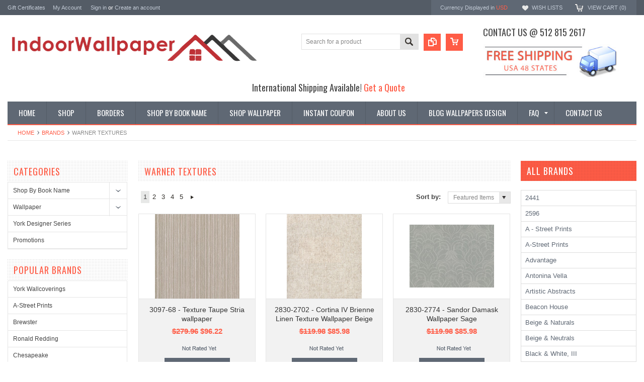

--- FILE ---
content_type: text/html; charset=UTF-8
request_url: https://www.indoorwallpaper.com/brands/Warner-Textures.html
body_size: 15945
content:
<!DOCTYPE html PUBLIC "-//W3C//DTD XHTML 1.0 Transitional//EN" "http://www.w3.org/TR/xhtml1/DTD/xhtml1-transitional.dtd">
<html xmlns="http://www.w3.org/1999/xhtml">
    <head>
    <!--[if lt IE 7]> <html xml:lang="en" lang="en" class="no-js lt-ie9 lt-ie8 lt-ie7" lang="en"> <![endif]-->
    <!--[if IE 7]>    <html xml:lang="en" lang="en" class="no-js lt-ie9 lt-ie8" lang="en"> <![endif]-->
    <!--[if IE 8]>    <html xml:lang="en" lang="en" class="no-js lt-ie9" lang="en"> <![endif]-->
    <!--[if IE 9]>    <html xml:lang="en" lang="en" class="no-js ie9" lang="en"> <![endif]-->
    <!--[if gt IE 8]><!-->
    <html xml:lang="en" lang="en" class="no-js" lang="en">
        <!--<![endif]-->
        
        
        
        <title>Warner Textures Products - Indoorwallpaper.com</title>
        
        <meta http-equiv="Content-Type" content="text/html; charset=UTF-8" />
        <meta name="description" content="" />
        <meta name="keywords" content="" />
        
        <link rel='canonical' href='https://indoorwallpaper.com/brands/Warner-Textures.html' />
        
        
        
        <meta http-equiv="Content-Script-Type" content="text/javascript" />
        <meta http-equiv="Content-Style-Type" content="text/css" />
        
        <!-- Mobile viewport optimized: h5bp.com/viewport -->
        <meta name="viewport" content="width=device-width, initial-scale=1, maximum-scale=1">
        <meta http-equiv="X-UA-Compatible" content="IE=edge,chrome=1">
        
        <link href='//fonts.googleapis.com/css?family=Oswald:400,300,700' rel='stylesheet' type='text/css'>
        
        <link rel="shortcut icon" href="https://cdn10.bigcommerce.com/s-9qugz4w/product_images/fuschia-flower-transparent-background-free-0350-100431222.png" />
        
        <!-- begin: js page tag -->
        <script language="javascript" type="text/javascript">//<![CDATA[
        (function(){
            // this happens before external dependencies (and dom ready) to reduce page flicker
            var node, i;
            for (i = window.document.childNodes.length; i--;) {
                node = window.document.childNodes[i];
                if (node.nodeName == 'HTML') {
                    node.className += ' javascript';
                }
            }
        })();
    //]]></script>
        <!-- end: js page tag -->
        <link href="https://cdn10.bigcommerce.com/r-cf8dc1a36e37ca22115036b22a6b2976a6384be1/themes/Sammot/Styles/uniform.default.css" media="all" type="text/css" rel="stylesheet" />
        <link href="https://cdn9.bigcommerce.com/r-50b4fa8997ce43839fb9457331bc39687cd8345a/themes/__master/Styles/styles.css" type="text/css" rel="stylesheet" /><link href="https://cdn9.bigcommerce.com/s-9qugz4w/templates/__custom/Styles/styles.css?t=1690603297" media="all" type="text/css" rel="stylesheet" />
<link href="https://cdn9.bigcommerce.com/r-cf8dc1a36e37ca22115036b22a6b2976a6384be1/themes/Sammot/Styles/iselector.css" media="all" type="text/css" rel="stylesheet" />
<link href="https://cdn9.bigcommerce.com/r-cf8dc1a36e37ca22115036b22a6b2976a6384be1/themes/Sammot/Styles/flexslider.css" media="all" type="text/css" rel="stylesheet" />
<link href="https://cdn9.bigcommerce.com/r-cf8dc1a36e37ca22115036b22a6b2976a6384be1/themes/Sammot/Styles/slide-show.css" media="all" type="text/css" rel="stylesheet" />
<link href="https://cdn9.bigcommerce.com/r-cf8dc1a36e37ca22115036b22a6b2976a6384be1/themes/Sammot/Styles/styles-slide-show.css" media="all" type="text/css" rel="stylesheet" />
<link href="https://cdn9.bigcommerce.com/r-cf8dc1a36e37ca22115036b22a6b2976a6384be1/themes/Sammot/Styles/social.css" media="all" type="text/css" rel="stylesheet" />
<link href="https://cdn9.bigcommerce.com/s-9qugz4w/templates/__custom/Styles/white.css?t=1690603297" media="all" type="text/css" rel="stylesheet" />
<!--[if IE]><link href="https://cdn9.bigcommerce.com/r-cf8dc1a36e37ca22115036b22a6b2976a6384be1/themes/Sammot/Styles/ie.css" media="all" type="text/css" rel="stylesheet" /><![endif]-->
<link href="https://cdn9.bigcommerce.com/s-9qugz4w/templates/__custom/Styles/custom.css?t=1690603297" type="text/css" rel="stylesheet" /><link href="https://cdn9.bigcommerce.com/r-098fe5f4938830d40a5d5433badac2d4c1c010f5/javascript/jquery/plugins/imodal/imodal.css" type="text/css" rel="stylesheet" /><link href="https://cdn9.bigcommerce.com/r-50b4fa8997ce43839fb9457331bc39687cd8345a/themes/__master/Styles/product.attributes.css" type="text/css" rel="stylesheet" /><link href="https://cdn9.bigcommerce.com/r-098fe5f4938830d40a5d5433badac2d4c1c010f5/javascript/jquery/themes/cupertino/ui.all.css" type="text/css" rel="stylesheet" /><link href="https://cdn9.bigcommerce.com/r-cf8dc1a36e37ca22115036b22a6b2976a6384be1/themes/Sammot/Styles/product.quickview.css" type="text/css" rel="stylesheet" /><link href="https://cdn9.bigcommerce.com/r-098fe5f4938830d40a5d5433badac2d4c1c010f5/javascript/superfish/css/store.css" type="text/css" rel="stylesheet" />
        <!-- Include Media Css -->
        <link href="https://cdn10.bigcommerce.com/r-cf8dc1a36e37ca22115036b22a6b2976a6384be1/themes/Sammot/Styles/media.css" media="all" type="text/css" rel="stylesheet" />
        
        <!-- Tell the browsers about our RSS feeds -->
        <link rel="alternate" type="application/rss+xml" title="Latest News (RSS 2.0)" href="https://www.indoorwallpaper.com/rss.php?action=newblogs&amp;type=rss" />
<link rel="alternate" type="application/atom+xml" title="Latest News (Atom 0.3)" href="https://www.indoorwallpaper.com/rss.php?action=newblogs&amp;type=atom" />
<link rel="alternate" type="application/rss+xml" title="New Products (RSS 2.0)" href="https://www.indoorwallpaper.com/rss.php?type=rss" />
<link rel="alternate" type="application/atom+xml" title="New Products (Atom 0.3)" href="https://www.indoorwallpaper.com/rss.php?type=atom" />
<link rel="alternate" type="application/rss+xml" title="Popular Products (RSS 2.0)" href="https://www.indoorwallpaper.com/rss.php?action=popularproducts&amp;type=rss" />
<link rel="alternate" type="application/atom+xml" title="Popular Products (Atom 0.3)" href="https://www.indoorwallpaper.com/rss.php?action=popularproducts&amp;type=atom" />

        
        <!-- Include visitor tracking code (if any) -->
        <!-- Start Tracking Code for analytics_googleanalytics -->

<script>
  (function(i,s,o,g,r,a,m){i['GoogleAnalyticsObject']=r;i[r]=i[r]||function(){
  (i[r].q=i[r].q||[]).push(arguments)},i[r].l=1*new Date();a=s.createElement(o),
  m=s.getElementsByTagName(o)[0];a.async=1;a.src=g;m.parentNode.insertBefore(a,m)
  })(window,document,'script','//www.google-analytics.com/analytics.js','ga');

  ga('create', 'UA-50538509-1', 'auto');
  ga('send', 'pageview');
ga('require', 'ecommerce', 'ecommerce.js');

    function trackEcommerce() {
    this._addTrans = addTrans;
    this._addItem = addItems;
    this._trackTrans = trackTrans;
    }
    function addTrans(orderID,store,total,tax,shipping,city,state,country) {
    ga('ecommerce:addTransaction', {
        'id': orderID,
        'affiliation': store,
        'revenue': total,
        'tax': tax,
        'shipping': shipping,
        'city': city,
        'state': state,
        'country': country
    });
    }
    function addItems(orderID,sku,product,variation,price,qty) {
    ga('ecommerce:addItem', {
        'id': orderID,
        'sku': sku,
        'name': product,
        'category': variation,
        'price': price,
        'quantity': qty
    });
    }
    function trackTrans() {
        ga('ecommerce:send');
    }
    var pageTracker = new trackEcommerce();
</script>
<meta name="google-site-verification" content="x_Ew_rYjvdcKRT8oXiWm1MMH6kDgRMHCHxZCVBDU454" />

<meta name="google-site-verification" content="ZqycOYSqfhQ7GJY7UIanyP9CfUe7a7rZLN8gqUUDCWc" />

<!-- End Tracking Code for analytics_googleanalytics -->

<!-- Start Tracking Code for analytics_siteverification -->

<meta name="google-site-verification" content="ZqycOYSqfhQ7GJY7UIanyP9CfUe7a7rZLN8gqUUDCWc" />
<meta name="p:domain_verify" content="5e80e861a54ef5d1b2ceebd757167f82"/>
<!-- Pinterest Tag -->
<script>
!function(e){if(!window.pintrk){window.pintrk = function () {
window.pintrk.queue.push(Array.prototype.slice.call(arguments))};var
  n=window.pintrk;n.queue=[],n.version="3.0";var
  t=document.createElement("script");t.async=!0,t.src=e;var
  r=document.getElementsByTagName("script")[0];
  r.parentNode.insertBefore(t,r)}}("https://s.pinimg.com/ct/core.js");
pintrk('load', '2612504818206', {em: '<user_email_address>'});
pintrk('page');
</script>
<noscript>
<img height="1" width="1" style="display:none;" alt=""
  src="https://ct.pinterest.com/v3/?event=init&tid=2612504818206&pd[em]=<hashed_email_address>&noscript=1" />
</noscript>
<!-- end Pinterest Tag -->
<meta name="p:domain_verify" content="5e80e861a54ef5d1b2ceebd757167f82"/>
<script>  
   window.uetq = window.uetq || [];  
   window.uetq.push ('event', '', {'revenue_value': %%ORDER_AMOUNT%%});  
</script>

<!-- End Tracking Code for analytics_siteverification -->

<!-- Start Tracking Code for analytics_visualwebsiteoptimizer -->

<meta name="p:domain_verify" content="b58a0d450c7a1dd71dfafc9a6d7bbbe2"/>
<meta name="google-site-verification" content="eFNV2XvXTRmql1wAMYEkvqB-hFhBw-gWlsJI3bMsdEs" />
<meta name="msvalidate.01" content="C7EA64CABD99382B28E990C07346896B" />


			
<script data-cfasync="false">
window.ju_num="FB2E47D5-4604-4E2B-95A3-2DD8F3DA0291";
window.ju_rev = %%ORDER_AMOUNT%%;
window.ju_orderid = '%%ORDER_ID%%';
window.asset_host='//cdn.justuno.com/';(function() {var s=document.createElement('script');s.type='text/javascript';s.async=true;s.src=asset_host+'cvs.js';var x=document.getElementsByTagName('script')[0];x.parentNode.insertBefore(s,x);})();
</script>
		

<!-- End Tracking Code for analytics_visualwebsiteoptimizer -->


        
        
        
        
        
        <script type="text/javascript" src="https://ajax.googleapis.com/ajax/libs/jquery/1.7.2/jquery.min.js"></script>
        <script type="text/javascript" src="https://cdn10.bigcommerce.com/r-098fe5f4938830d40a5d5433badac2d4c1c010f5/javascript/menudrop.js?"></script>
        <script type="text/javascript" src="https://cdn10.bigcommerce.com/r-cf8dc1a36e37ca22115036b22a6b2976a6384be1/themes/Sammot/js/common.js?"></script>
        <script type="text/javascript" src="https://cdn10.bigcommerce.com/r-098fe5f4938830d40a5d5433badac2d4c1c010f5/javascript/iselector.js?"></script>
        <script type="text/javascript" src="https://cdn10.bigcommerce.com/r-098fe5f4938830d40a5d5433badac2d4c1c010f5/javascript/jquery/plugins/jquery.flexslider.js"></script>
        <script src="https://cdn10.bigcommerce.com/r-098fe5f4938830d40a5d5433badac2d4c1c010f5/javascript/viewport.js??"></script>
        
        <!-- Template bespoke js -->
        <script type="text/javascript" src="https://cdn10.bigcommerce.com/r-cf8dc1a36e37ca22115036b22a6b2976a6384be1/themes/Sammot/js/jquery.autobox.js"></script>
        <script type="text/javascript" src="https://cdn10.bigcommerce.com/r-cf8dc1a36e37ca22115036b22a6b2976a6384be1/themes/Sammot/js/jquery.uniform.min.js"></script>
        <script type="text/javascript" src="https://cdn10.bigcommerce.com/r-cf8dc1a36e37ca22115036b22a6b2976a6384be1/themes/Sammot/js/init.js"></script>
        
        
        <script type="text/javascript" src="https://cdn10.bigcommerce.com/r-cf8dc1a36e37ca22115036b22a6b2976a6384be1/themes/Sammot/js/imagesLoaded.js"></script>
        
        <script type="text/javascript" src="https://cdn10.bigcommerce.com/r-cf8dc1a36e37ca22115036b22a6b2976a6384be1/themes/Sammot/js/jquery.cycle2.min.js"></script>
        <script type="text/javascript" src="https://cdn10.bigcommerce.com/r-cf8dc1a36e37ca22115036b22a6b2976a6384be1/themes/Sammot/js/site.js"></script>
        
        <script type="text/javascript">
            //<![CDATA[
    config.ShopPath = 'https://www.indoorwallpaper.com';
    config.AppPath = ''; // BIG-8939: Deprecated, do not use.
    if(jQuery(window).width()>767)
    config.FastCart = 0;
else
config.FastCart = 0;

    var ThumbImageWidth = '168';
    var ThumbImageHeight = '168';
    //]]>
        </script>
        
<script type="text/javascript" src="https://cdn9.bigcommerce.com/r-098fe5f4938830d40a5d5433badac2d4c1c010f5/javascript/jquery/plugins/imodal/imodal.js"></script>
<script type="text/javascript" src="https://cdn9.bigcommerce.com/r-098fe5f4938830d40a5d5433badac2d4c1c010f5/javascript/jquery/plugins/jqueryui/1.8.18/jquery-ui.min.js"></script>
<script type="text/javascript" src="https://cdn9.bigcommerce.com/r-098fe5f4938830d40a5d5433badac2d4c1c010f5/javascript/quickview.js"></script><script type="text/javascript">
(function () {
    var xmlHttp = new XMLHttpRequest();

    xmlHttp.open('POST', 'https://bes.gcp.data.bigcommerce.com/nobot');
    xmlHttp.setRequestHeader('Content-Type', 'application/json');
    xmlHttp.send('{"store_id":"657892","timezone_offset":"-5","timestamp":"2026-01-16T12:09:13.64165700Z","visit_id":"96fb949e-0521-471f-96ff-a84f99b21a26","channel_id":1}');
})();
</script>
<script type="text/javascript" src="https://checkout-sdk.bigcommerce.com/v1/loader.js" defer></script>
<script type="text/javascript">
var BCData = {};
</script>

        <script type="text/javascript" src="https://cdn9.bigcommerce.com/r-098fe5f4938830d40a5d5433badac2d4c1c010f5/javascript/quicksearch.js"></script>
        
    </head>
        

    <body class="BrandPage">
        <div id="Container">
            <meta name="google-site-verification" content="Mm1-oWMvNkKNgqzgoTOpAVBbGTubaOkKdkwJuEzLm2M" />

<div id="AjaxLoading"><img src="https://cdn9.bigcommerce.com/s-9qugz4w/templates/__custom/images/ajax-loader.gif?t=1690603297" alt="" />&nbsp; Loading... Please wait...</div>





<div id="TopMenu">
    <div class="Inner">
        <ul>
            <!--li><div class="phoneIcon">512 815 2617</div></li-->
            <li style="" class="HeaderLiveChat">
                
            </li>
            <li><a href="https://www.indoorwallpaper.com/giftcertificates.php">Gift Certificates</a></li>
            <li style="display:" class="First"><a href="https://www.indoorwallpaper.com/account.php">My Account</a>&nbsp;</li>
            <li style="display:">
                <div class="accLink">
                    <a href='https://www.indoorwallpaper.com/login.php' onclick=''>Sign in</a> or <a href='https://www.indoorwallpaper.com/login.php?action=create_account' onclick=''>Create an account</a>
                </div>
            </li>
        </ul>
        <div class="FloatRight">
            <div class="currency-converter">
                <p>Currency Displayed in <span class="selCurr"></span></p>    
                
<div class="Block Moveable Panel CurrencyChooser" id="SideCurrencySelector">
	<!-- <div class="currency-info">All prices are in <span title='US Dollar'>USD</span></div><div id="change-currency">Change</div> -->
	<h2>Currency Converter</h2>
	
	<div class="selected-currency">
		<div class="clear"></div>
	</div>
	
	<div class="BlockContent">
	<dl class="CurrencyList">
			<dd class="ChooseCurrencyBox" style="border-bottom: 0px;">
		<a href="/brands/Warner-Textures.html?setCurrencyId=1" class="Sel">
			<span class="Flag"><img src="https://cdn10.bigcommerce.com/s-9qugz4w/lib/flags/us.gif" border="0" alt="" role="presentation" /></span>
			<span class="Text">US Dollar</span>
		</a>
	</dd>	<dd class="ChooseCurrencyBox" style="border-bottom: 0px;">
		<a href="/brands/Warner-Textures.html?setCurrencyId=2" class="">
			<span class="Flag"><img src="https://cdn10.bigcommerce.com/s-9qugz4w/lib/flags/regions/eu.gif" border="0" alt="" role="presentation" /></span>
			<span class="Text">Euro</span>
		</a>
	</dd>	<dd class="ChooseCurrencyBox" style="border-bottom: 0px;">
		<a href="/brands/Warner-Textures.html?setCurrencyId=4" class="">
			<span class="Flag"><img src="https://cdn10.bigcommerce.com/s-9qugz4w/lib/flags/au.gif" border="0" alt="" role="presentation" /></span>
			<span class="Text">Australian Dollar</span>
		</a>
	</dd>	<dd class="ChooseCurrencyBox" style="border-bottom: 0px;">
		<a href="/brands/Warner-Textures.html?setCurrencyId=5" class="">
			<span class="Flag"><img src="https://cdn10.bigcommerce.com/s-9qugz4w/lib/flags/gb.gif" border="0" alt="" role="presentation" /></span>
			<span class="Text">British Pound</span>
		</a>
	</dd>	<dd class="ChooseCurrencyBox" style="border-bottom: 0px;">
		<a href="/brands/Warner-Textures.html?setCurrencyId=6" class="">
			<span class="Flag"><img src="https://cdn10.bigcommerce.com/s-9qugz4w/lib/flags/ca.gif" border="0" alt="" role="presentation" /></span>
			<span class="Text">Canadian</span>
		</a>
	</dd>
	</dl>
	</div>
</div>

            </div><!-- currency-converter -->                
            <div style="display:" class="wishLink"><a href="https://www.indoorwallpaper.com/wishlist.php">Wish Lists</a></div>
            <div style="display:" class="CartLink"><a href="https://www.indoorwallpaper.com/cart.php">View Cart (<span class="item">0</span>) </a></div>
        </div>
        <div class="clear"></div>
    </div><!-- Inner -->
</div><!-- TopMenu -->    
<div class="mobileView">
    <div class="togglemenucover">
        <a href="javascript:void(0);" class="togglemenu" alt="Toggle Top Menu" title="Toggle Top Menu">Toggle Top Menu</a>
    </div>
</div>

<script>
    if(jQuery(window).width() > 767){                
           
            
        }
    else
    {
    jQuery(".togglemenu").click(function(){
    jQuery(".togglemenu").toggleClass("Active");
    jQuery("#TopMenu").slideToggle();
    });
    }       
    
</script>

    
<div id="Outer" class="compare">
    <div id="Header">
        <div id="Logo">
           
            <a href="https://www.indoorwallpaper.com/"><img src="/product_images/indoorwallpaper_web_1415412473__48130.png" border="0" id="LogoImage" alt="Indoorwallpaper.com" /></a>

        </div>
        <div id="shippingbanner">
            <h3>Contact us @ 512 815 2617</h3>
            <img src="/content/images/shipping_banner.jpg"/>
          <meta name="p:domain_verify" content="5e80e861a54ef5d1b2ceebd757167f82"/>
        </div>
        <a href="#" id="quickcartview" title="View Cart"><img src="https://cdn10.bigcommerce.com/s-9qugz4w/templates/__custom/images/icon_cart.png?t=1690603297" /></a>
        <a href="#" id="compareview" title="Compare Product"><img src="https://cdn10.bigcommerce.com/s-9qugz4w/templates/__custom/images/icon_compare.png?t=1690603297" /></a>
        <div id="SearchForm">
    <form action="https://www.indoorwallpaper.com/search.php" method="get" onsubmit="return check_small_search_form()">
        <label for="search_query">Search</label>
        <input type="text" name="search_query" id="search_query" class="Textbox autobox" value="Search for a product" />
        <button class="btn" type="submit"><span>Search</span></button>
    </form>
    
</div>            
            
    
            

<script type="text/javascript">
    var QuickSearchAlignment = 'right';
    var QuickSearchWidth = '260px';
    lang.EmptySmallSearch = "You forgot to enter some search keywords.";
</script>

        <div id="intl-shipping"> International Shipping Available!  <i class="fa fa-globe"></i><a href="/get-a-quote/"> Get a Quote </a></div>
        <div class="mobileView">
            <a href="javascript:void(0);" class="menuIcon ">Main Navigation</a>
        </div>
        <div class="clear"></div>
        <div id="HeaderLower" class="clearfix">
            <div class="Block" >
                <div class="Block Panel BlockContent" id="Menu">
                    <ul>
                        <li class=""><a href="https://www.indoorwallpaper.com/"><span>Home</span></a></li>
                    </ul>
                </div>
            </div>
            <div class="PagesMenu Block" id="PagesMenu">
    <h2>Pages</h2>
    <div class="Panel BlockContent" id="Menu">
        <ul class="sf-menu">
            <li class="First"><a href="https://www.indoorwallpaper.com/"><span>Home</span></a></li>
            <li class=" ">
    <a href="/#"><span>Shop</span></a>
    
</li><li class=" ">
    <a href="https://www.indoorwallpaper.com/borders/"><span>Borders</span></a>
    
</li><li class=" ">
    <a href="http://www.indoorwallpaper.com/shop-by-book-name"><span>Shop By Book Name</span></a>
    
</li><li class=" ">
    <a href="http://www.indoorwallpaper.com/brands/"><span>Shop Wallpaper</span></a>
    
</li><li class=" ">
    <a href="http://www.indoorwallpaper.com/promotions/"><span>Instant Coupon</span></a>
    
</li><li class=" ">
    <a href="https://indoorwallpaper.com/about-us/"><span>About Us</span></a>
    
</li><li class=" ">
    <a href="https://indoorwallpaper.com/blog/"><span>Blog Wallpapers Design</span></a>
    
</li><li class="HasSubMenu ">
    <a href="https://indoorwallpaper.com/faq/"><span>FAQ</span></a>
    <ul>
	<li><a href="https://indoorwallpaper.com/wallpaper-calculator/">Wallpaper Calculator</a></li><li><a href="https://indoorwallpaper.com/pages/wallpaper-video-transcript.html">Wallpaper Video Transcript</a></li><li><a href="https://indoorwallpaper.com/how-to-remove-wallpaper/">How to Remove Wallpaper</a></li><li><a href="https://indoorwallpaper.com/premium-materials/">                                              Premium Materials</a></li><li><a href="https://indoorwallpaper.com/secure-shopping/">Secure Shopping</a></li><li><a href="https://indoorwallpaper.com/shipping-delivery-returns-policy/">Shipping/Delivery &amp; Returns Policy</a></li><li><a href="https://indoorwallpaper.com/wallpaper-buying-guide/">Wallpaper Buying Guide</a></li><li><a href="https://indoorwallpaper.com/pages/a-few-ideas-to-get-you-started.html">A Few Ideas to Get You Started:</a></li>
</ul>
</li><li class=" ">
    <a href="https://indoorwallpaper.com/contact-us/"><span>Contact Us</span></a>
    
</li>
            
        </ul>
    </div>
</div>


        </div><!-- HeaderLower -->
    </div><!-- #Header -->
    <script>
        jQuery(document).ready(function(){
        if(jQuery(".Left #SideAccountMenu").length)jQuery("body").addClass("AccountPage");
        });
    </script>
    <div id="google_translate_element"></div><script type="text/javascript">
function googleTranslateElementInit() {
  new google.translate.TranslateElement({pageLanguage: 'en', layout: google.translate.TranslateElement.FloatPosition.BOTTOM_LEFT}, 'google_translate_element');
}
</script><script type="text/javascript" src="//translate.google.com/translate_a/element.js?cb=googleTranslateElementInit"></script>
 <script type="text/javascript">
  (function e(){
    if(typeof yotpo==='undefined') {
        var e=document.createElement("script");e.type="text/javascript",e.async=true,e.src="//staticw2.yotpo.com//widget.js";var t=document.getElementsByTagName("script")[0];t.parentNode.insertBefore(e,t)
    }
    else {
        yotpo.initialized=false;yotpo.init();
    }
  })();
</script>
<div class="yotpo bottomLine"
  data-product-id=""
  data-url="">
</div>
  
        
            <div id="Wrapper">
                <div class="Block Moveable Panel Breadcrumb" id="BrandBreadcrumb">
	<ul>
		<li><a href="https://www.indoorwallpaper.com/">Home</a></li><li><a href="https://indoorwallpaper.com/brands/">Brands</a></li><li>Warner Textures</li>
	</ul>
</div>

                <div class="Content Widest" id="LayoutColumn1">
                    <div class="Left">
                                        <div class="CategoryList Block" id="SideCategoryList">
                    <h2>Categories</h2>
                    <div class="SideCategoryListFlyout BlockContent">
                        <ul class="sf-menu sf-vertical">
<li><a href="https://www.indoorwallpaper.com/shop-by-book-name">Shop By Book Name</a><ul>
<li><a href="https://www.indoorwallpaper.com/a/">A</a><ul>
<li><a href="https://www.indoorwallpaper.com/a-street-prints-1/">A-Street Prints</a></li>
<li><a href="https://www.indoorwallpaper.com/advantage-bath/">Advantage Bath</a></li>
<li><a href="https://www.indoorwallpaper.com/ami/">Ami</a></li>
<li><a href="https://www.indoorwallpaper.com/anaglypta-xii-1/">Anaglypta XII</a></li>
<li><a href="https://www.indoorwallpaper.com/antonina-vella-bohemian-luxe-wallpaper/">Antonina Vella Bohemian Luxe Wallpaper</a></li>
<li><a href="https://www.indoorwallpaper.com/antonina-vella-collections/">Antonina Vella Collections</a></li>
<li><a href="https://www.indoorwallpaper.com/antonina-vella-deco/">Antonina Vella Deco</a></li>
<li><a href="https://www.indoorwallpaper.com/antonina-vella-jardin/">Antonina Vella Jardin</a></li>
<li><a href="https://www.indoorwallpaper.com/antonina-vella-modern-metals/">Antonina Vella Modern Metals</a></li>
<li><a href="https://www.indoorwallpaper.com/antonina-vella-modern-metals-second-edition/">Antonina Vella Modern Metals Second Edition</a></li>
<li><a href="https://www.indoorwallpaper.com/antonina-vella-natural-opalescence/">Antonina Vella Natural Opalescence</a></li>
<li><a href="https://www.indoorwallpaper.com/antonina-vella-natural-opalesence-wallpaper/">Antonina Vella Natural Opalesence wallpaper</a></li>
<li><a href="https://www.indoorwallpaper.com/art-texture-vol-ii-wallpaper/">Art &amp; Texture Vol II wallpaper</a></li>
<li><a href="https://www.indoorwallpaper.com/artifacts/">Artifacts</a></li>
<li><a href="https://www.indoorwallpaper.com/artisan-digest/">Artisan Digest</a></li>
<li><a href="https://www.indoorwallpaper.com/artiste-wallpaper/">Artiste wallpaper</a></li>
<li><a href="https://www.indoorwallpaper.com/artistic-abstracts/">Artistic Abstracts</a></li>
<li><a href="https://www.indoorwallpaper.com/artistry/">Artistry</a></li>
<li><a href="https://www.indoorwallpaper.com/arts-and-craft/">Arts and Craft</a></li>
<li><a href="https://www.indoorwallpaper.com/ashford-house-tropical/">Ashford House Tropical</a></li>
<li><a href="https://www.indoorwallpaper.com/ashford-house-white/">Ashford House white</a></li>
<li><a href="https://www.indoorwallpaper.com/atelier/">Atelier</a></li>
<li><a href="https://www.indoorwallpaper.com/azmaara/">Azmaara</a></li>
<li><a href="https://www.indoorwallpaper.com/brewster-home-fashion/">Brewster Home Fashion</a></li>
<li><a href="https://www.indoorwallpaper.com/dazzling-dimensions-volume-ii/">Dazzling Dimensions Volume II</a></li>
<li><a href="https://www.indoorwallpaper.com/advantage-bali/">Advantage Bali</a></li>
<li><a href="https://www.indoorwallpaper.com/arlington-wallpaper/">Arlington wallpaper </a></li>
<li><a href="https://www.indoorwallpaper.com/american-classics-wallpaper/">American Classics wallpaper</a></li>
<li><a href="https://www.indoorwallpaper.com/arbor-rose-wallpaper/">Arbor Rose wallpaper</a></li>
<li><a href="https://www.indoorwallpaper.com/artistic-illusion-wallpaper/">Artistic Illusion wallpaper </a></li>
<li><a href="https://www.indoorwallpaper.com/ashford-geometrics-wallpaper/">Ashford Geometrics wallpaper</a></li>
<li><a href="https://www.indoorwallpaper.com/ashford-house-black-white-wallpaper/">Ashford House Black &amp; White wallpaper</a></li>
<li><a href="https://www.indoorwallpaper.com/ashford-house-blooms-wallpaper/">Ashford House Blooms wallpaper </a></li>
<li><a href="https://www.indoorwallpaper.com/ashford-house-toiles-wallpaper/">Ashford House Toiles wallpaper</a></li>
<li><a href="https://www.indoorwallpaper.com/ashford-stripes-wallpaper/">Ashford Stripes wallpaper</a></li>

</ul>
</li>
<li><a href="https://www.indoorwallpaper.com/b/">B</a><ul>
<li><a href="https://www.indoorwallpaper.com/birch-sparrow/">Birch &amp; Sparrow</a></li>
<li><a href="https://www.indoorwallpaper.com/black-white/">Black &amp; White</a></li>
<li><a href="https://www.indoorwallpaper.com/black-and-white-resource-library/">Black and White Resource Library</a></li>
<li><a href="https://www.indoorwallpaper.com/blooms/">Blooms</a></li>
<li><a href="https://www.indoorwallpaper.com/beige-and-natural/">Beige and Natural</a></li>
<li><a href="https://www.indoorwallpaper.com/wallpaper-4/">Blues II</a></li>
<li><a href="https://www.indoorwallpaper.com/background-stripes-wallpaper/">Background &amp; Stripes wallpaper</a></li>
<li><a href="https://www.indoorwallpaper.com/brothers-and-sisters-v/">Brothers and Sisters V</a></li>
<li><a href="https://www.indoorwallpaper.com/black-light-wallpaper/">Black &amp; Light Wallpaper</a></li>
<li><a href="https://www.indoorwallpaper.com/bath-bath-bath-iv-wallpaper/">Bath Bath Bath IV wallpaper</a></li>
<li><a href="https://www.indoorwallpaper.com/beyond-basics-wallpaper/">Beyond Basics wallpaper</a></li>
<li><a href="https://www.indoorwallpaper.com/boys-rock-wallpaper/">Boy&#039;s Rock wallpaper</a></li>
<li><a href="https://www.indoorwallpaper.com/bradford-1/">Bradford</a></li>
<li><a href="https://www.indoorwallpaper.com/brandywine-wallpaper/">Brandywine Wallpaper</a></li>
<li><a href="https://www.indoorwallpaper.com/brilliance-wallpaper/">Brilliance wallpaper</a></li>
<li><a href="https://www.indoorwallpaper.com/brocade-wallpaper/">Brocade wallpaper</a></li>
<li><a href="https://www.indoorwallpaper.com/buckingham-wallpaper/">Buckingham wallpaper</a></li>

</ul>
</li>
<li><a href="https://www.indoorwallpaper.com/c/">C</a><ul>
<li><a href="https://www.indoorwallpaper.com/brewster-wall-celadon-wallpaper/">Brewster wall Celadon Wallpaper</a></li>
<li><a href="https://www.indoorwallpaper.com/candice-olson-after-8/">Candice Olson After 8</a></li>
<li><a href="https://www.indoorwallpaper.com/candice-olson-botanical-dreams/">Candice Olson Botanical Dreams</a></li>
<li><a href="https://www.indoorwallpaper.com/candice-olson-casual-elegance/">Candice Olson Casual Elegance</a></li>
<li><a href="https://www.indoorwallpaper.com/candice-olson-collections/">Candice Olson Collections</a></li>
<li><a href="https://www.indoorwallpaper.com/carol-benson-cobb-signature/">Carol Benson-Cobb Signature</a></li>
<li><a href="https://www.indoorwallpaper.com/candice-olson-artisan/">Candice Olson Artisan</a></li>
<li><a href="https://www.indoorwallpaper.com/candice-olson-embellished-collection/">Candice Olson Embellished Collection</a></li>
<li><a href="https://www.indoorwallpaper.com/candice-olson-luxury-finishes/">Candice Olson Luxury Finishes</a></li>
<li><a href="https://www.indoorwallpaper.com/catalina-1/">Catalina</a></li>
<li><a href="https://www.indoorwallpaper.com/coastal-calm/">Coastal Calm</a></li>
<li><a href="https://www.indoorwallpaper.com/cortina-iv/">Cortina IV</a></li>
<li><a href="https://www.indoorwallpaper.com/candice-olson-inspired-elegance-wallpaper/">Candice Olson Inspired Elegance Wallpaper</a></li>
<li><a href="https://www.indoorwallpaper.com/candice-olson-modern-luxe-yds113-wallpaper/">Candice Olson Modern Luxe YDS113 Wallpaper</a></li>
<li><a href="https://www.indoorwallpaper.com/candice-olson-shimmering-details-collection/">Candice Olson Shimmering Details Collection</a></li>
<li><a href="https://www.indoorwallpaper.com/carleton-wallpaper/">Carleton wallpaper</a></li>
<li><a href="https://www.indoorwallpaper.com/carte-blanche-wallpaper/">Carte Blanche Wallpaper</a></li>
<li><a href="https://www.indoorwallpaper.com/color-library-wallpaper/">Color Library Wallpaper</a></li>
<li><a href="https://www.indoorwallpaper.com/contempo-avd774-wallpaper/">Contempo AVD774 Wallpaper</a></li>

</ul>
</li>
<li><a href="https://www.indoorwallpaper.com/d/">D</a><ul>
<li><a href="https://www.indoorwallpaper.com/ronald-redding-wallpaper/">Ronald Redding Wallpaper</a></li>
<li><a href="https://www.indoorwallpaper.com/dazzling-dimensions-volume-ii-1/">Dazzling Dimensions Volume II</a></li>
<li><a href="https://www.indoorwallpaper.com/damask-resource-library/">Damask Resource Library</a></li>
<li><a href="https://www.indoorwallpaper.com/decorative-finishes-wallpaper/">Decorative Finishes Wallpaper</a></li>
<li><a href="https://www.indoorwallpaper.com/dimensional-effects-wallpaper/">Dimensional Effects Wallpaper</a></li>
<li><a href="https://www.indoorwallpaper.com/disney-kids/">Disney Kids</a></li>
<li><a href="https://www.indoorwallpaper.com/designer-damasks-wallpaper/">Designer Damasks Wallpaper</a></li>
<li><a href="https://www.indoorwallpaper.com/designer-resource-grasscloth-natural-wallpaper/">Designer Resource Grasscloth &amp; Natural Wallpaper</a></li>

</ul>
</li>
<li><a href="https://www.indoorwallpaper.com/e/">E</a><ul>
<li><a href="https://www.indoorwallpaper.com/echo-design-wallpaper/">Echo Design Wallpaper</a></li>
<li><a href="https://www.indoorwallpaper.com/echo-lake-lodge-wallpaper/">Echo Lake Lodge Wallpaper</a></li>
<li><a href="https://www.indoorwallpaper.com/eclipse/">Eclipse</a></li>
<li><a href="https://www.indoorwallpaper.com/elements-wallpaper/">Elements Wallpaper</a></li>
<li><a href="https://www.indoorwallpaper.com/earth-tones/">Earth Tones</a></li>

</ul>
</li>
<li><a href="https://www.indoorwallpaper.com/f/">F</a><ul>
<li><a href="https://www.indoorwallpaper.com/fresh-kitchen-wallpaper/">Fresh Kitchen Wallpaper</a></li>

</ul>
</li>
<li><a href="https://www.indoorwallpaper.com/g/">G</a><ul>
<li><a href="https://www.indoorwallpaper.com/gentle-manor-collection-wallpaper/">Gentle Manor Collection Wallpaper</a></li>
<li><a href="https://www.indoorwallpaper.com/gentlemens-quarters-1/">Gentlemens Quarters</a></li>
<li><a href="https://www.indoorwallpaper.com/geometric-resource-library/">Geometric Resource Library</a></li>
<li><a href="https://www.indoorwallpaper.com/grandmillennial/">Grandmillennial</a></li>
<li><a href="https://www.indoorwallpaper.com/grasscloth-resource-library/">Grasscloth Resource Library</a></li>
<li><a href="https://www.indoorwallpaper.com/grasscloth-wood-stone/">Grasscloth Wood &amp; Stone</a></li>
<li><a href="https://www.indoorwallpaper.com/greenhouse/">greenhouse</a></li>
<li><a href="https://www.indoorwallpaper.com/geometrie/">Geometrie</a></li>
<li><a href="https://www.indoorwallpaper.com/gold-leaf-wallpaper/">Gold Leaf Wallpaper</a></li>
<li><a href="https://www.indoorwallpaper.com/global-chic-wallpaper/">Global Chic Wallpaper</a></li>
<li><a href="https://www.indoorwallpaper.com/glitterati-ii-wallpaper/">Glitterati II Wallpaper</a></li>
<li><a href="https://www.indoorwallpaper.com/graystone-estate-wallpaper/">Graystone Estate Wallpaper</a></li>

</ul>
</li>
<li><a href="https://www.indoorwallpaper.com/h/">H</a><ul>
<li><a href="https://www.indoorwallpaper.com/habitat/">Habitat</a></li>
<li><a href="https://www.indoorwallpaper.com/handcrafted-naturals/">Handcrafted Naturals</a></li>
<li><a href="https://www.indoorwallpaper.com/handpainted-ii-wallpaper/">Handpainted II Wallpaper</a></li>
<li><a href="https://www.indoorwallpaper.com/hidden-treasures-2/">Hidden Treasures 2</a></li>
<li><a href="https://www.indoorwallpaper.com/hide-and-seek/">Hide and Seek</a></li>
<li><a href="https://www.indoorwallpaper.com/houndstooth-wallpaper/">Houndstooth Wallpaper</a></li>

</ul>
</li>
<li><a href="https://www.indoorwallpaper.com/i/">I</a><ul>
<li><a href="https://www.indoorwallpaper.com/beige-naturals-1/">Beige &amp; Naturals</a></li>
<li><a href="https://www.indoorwallpaper.com/in-bloom-wallpaper/">In Bloom wallpaper</a></li>
<li><a href="https://www.indoorwallpaper.com/inspired-by-clolor-blues-ii/">Inspired By Clolor Blues II</a></li>
<li><a href="https://www.indoorwallpaper.com/inspired-by-color-shimmering-finishes/">Inspired By Color Shimmering Finishes</a></li>
<li><a href="https://www.indoorwallpaper.com/inspired-by-color-blue-wallpaper/">Inspired By Color Blue Wallpaper</a></li>
<li><a href="https://www.indoorwallpaper.com/inspired-by-color-borders-wallpaper/">Inspired By Color Borders Wallpaper</a></li>

</ul>
</li>
<li><a href="https://www.indoorwallpaper.com/j/">J</a><ul>
<li><a href="https://www.indoorwallpaper.com/jade-grasscloth-wallpaper/">Jade Grasscloth Wallpaper</a></li>

</ul>
</li>
<li><a href="https://www.indoorwallpaper.com/k/">K</a><ul>
<li><a href="https://www.indoorwallpaper.com/kismet-1/">Kismet</a></li>
<li><a href="https://www.indoorwallpaper.com/kitchen-bath-essentials/">Kitchen &amp; Bath Essentials</a></li>
<li><a href="https://www.indoorwallpaper.com/kitchen-bath-and-bed-resource-iv/">Kitchen, Bath and Bed Resource IV</a></li>
<li><a href="https://www.indoorwallpaper.com/18-karat-ii/">18 Karat II</a></li>

</ul>
</li>
<li><a href="https://www.indoorwallpaper.com/l/">L</a><ul>
<li><a href="https://www.indoorwallpaper.com/lemieux-et-cie/">Lemieux et Cie</a></li>
<li><a href="https://www.indoorwallpaper.com/luxury-wallpaper-2/">Luxury Wallpaper</a></li>
<li><a href="https://www.indoorwallpaper.com/loom/">Loom</a></li>
<li><a href="https://www.indoorwallpaper.com/lake-forest-lodge-wallpaper/">Lake Forest Lodge Wallpaper</a></li>

</ul>
</li>
<li><a href="https://www.indoorwallpaper.com/m/">M</a><ul>
<li><a href="https://www.indoorwallpaper.com/magnolia-home/">Magnolia Home</a></li>
<li><a href="https://www.indoorwallpaper.com/magnolia-home-4/">Magnolia Home 4</a></li>
<li><a href="https://www.indoorwallpaper.com/magnolia-home-artful-prints-patterns/">Magnolia Home Artful Prints &amp; Patterns</a></li>
<li><a href="https://www.indoorwallpaper.com/magnolia-home-high-performance/">Magnolia Home High Performance</a></li>
<li><a href="https://www.indoorwallpaper.com/missoni-pswp/">Missoni PSWP</a></li>
<li><a href="https://www.indoorwallpaper.com/missoni-4/">Missoni 4</a></li>
<li><a href="https://www.indoorwallpaper.com/magnolia-home-vol-ii/">Magnolia Home Vol. II</a></li>
<li><a href="https://www.indoorwallpaper.com/mid-century/">Mid Century</a></li>
<li><a href="https://www.indoorwallpaper.com/missoni-home/">Missoni Home</a></li>
<li><a href="https://www.indoorwallpaper.com/mixed-metals/">Mixed Metals</a></li>
<li><a href="https://www.indoorwallpaper.com/moonlight/">Moonlight</a></li>
<li><a href="https://www.indoorwallpaper.com/mirabelle/">Mirabelle</a></li>

</ul>
</li>
<li><a href="https://www.indoorwallpaper.com/n/">N</a><ul>
<li><a href="https://www.indoorwallpaper.com/natural-digest/">Natural Digest</a></li>
<li><a href="https://www.indoorwallpaper.com/nautical-living/">Nautical Living</a></li>
<li><a href="https://www.indoorwallpaper.com/new-origins/">New Origins</a></li>
<li><a href="https://www.indoorwallpaper.com/nuwallpaper-1/">NuWallpaper</a></li>

</ul>
</li>
<li><a href="https://www.indoorwallpaper.com/o/">O</a><ul>
<li><a href="https://www.indoorwallpaper.com/oxford/">Oxford</a></li>

</ul>
</li>
<li><a href="https://www.indoorwallpaper.com/p/">P</a><ul>
<li><a href="https://www.indoorwallpaper.com/kids-and-roommate/">Kids and Roommate</a></li>
<li><a href="https://www.indoorwallpaper.com/pip-iii/">Pip III</a></li>
<li><a href="https://www.indoorwallpaper.com/precision-wallpaper/">Precision Wallpaper</a></li>
<li><a href="https://www.indoorwallpaper.com/prism/">Prism</a></li>
<li><a href="https://www.indoorwallpaper.com/york-premium-peel-stick/">York Premium Peel + Stick</a></li>
<li><a href="https://www.indoorwallpaper.com/peel-stick-wallpaper/">Peel &amp; Stick Wallpaper</a></li>
<li><a href="https://www.indoorwallpaper.com/children-nursery-wallpaper/">Children &amp; Nursery Wallpaper</a></li>

</ul>
</li>
<li><a href="https://www.indoorwallpaper.com/q/">Q</a><ul>
<li><a href="https://www.indoorwallpaper.com/quietwall/">Quietwall</a></li>

</ul>
</li>
<li><a href="https://www.indoorwallpaper.com/r/">R</a><ul>
<li><a href="https://www.indoorwallpaper.com/reclaimed-wallpaper/">Reclaimed Wallpaper</a></li>
<li><a href="https://www.indoorwallpaper.com/rifle-paper-co-1/">Rifle Paper Co</a></li>
<li><a href="https://www.indoorwallpaper.com/rifle-paper-co-premium-peel-stick/">Rifle Paper Co. Premium Peel &amp; Stick</a></li>
<li><a href="https://www.indoorwallpaper.com/rifle-paper-co-second-edition/">Rifle Paper Co. Second Edition</a></li>
<li><a href="https://www.indoorwallpaper.com/ronald-redding-24-karat/">Ronald Redding 24 Karat</a></li>
<li><a href="https://www.indoorwallpaper.com/ronald-redding-designs-tea-garden/">Ronald Redding Designs Tea Garden</a></li>
<li><a href="https://www.indoorwallpaper.com/roommates/">RoomMates</a></li>

</ul>
</li>
<li><a href="https://www.indoorwallpaper.com/s/">S</a><ul>
<li><a href="https://www.indoorwallpaper.com/sand-dollar/">Sand Dollar</a></li>
<li><a href="https://www.indoorwallpaper.com/shangri-la-wallpaper/">Shangri La Wallpaper</a></li>
<li><a href="https://www.indoorwallpaper.com/signature-by-sarah-richardson/">Signature by Sarah Richardson</a></li>
<li><a href="https://www.indoorwallpaper.com/signature-texture-resource-library/">Signature Texture Resource Library</a></li>
<li><a href="https://www.indoorwallpaper.com/silhouettes/">Silhouettes</a></li>
<li><a href="https://www.indoorwallpaper.com/simply-farmhouse/">Simply Farmhouse</a></li>
<li><a href="https://www.indoorwallpaper.com/stripes-by-chesapeake-wallpaper/">Stripes By Chesapeake Wallpaper</a></li>
<li><a href="https://www.indoorwallpaper.com/symetrie-wallpaper/">Symetrie Wallpaper</a></li>
<li><a href="https://www.indoorwallpaper.com/silhouettes-wallpaper/">Silhouettes Wallpaper</a></li>
<li><a href="https://www.indoorwallpaper.com/sparkle-wallpaper/">Sparkle Wallpaper</a></li>
<li><a href="https://www.indoorwallpaper.com/suzani-wallpaper/">Suzani Wallpaper</a></li>

</ul>
</li>
<li><a href="https://www.indoorwallpaper.com/t/">T</a><ul>
<li><a href="https://www.indoorwallpaper.com/ronald-redding-traveler/">Ronald Redding Traveler</a></li>
<li><a href="https://www.indoorwallpaper.com/texture-portfolio-wallpaper/">Texture Portfolio Wallpaper</a></li>
<li><a href="https://www.indoorwallpaper.com/toiles-resource-library/">Toiles Resource Library</a></li>
<li><a href="https://www.indoorwallpaper.com/tropics-resource-library/">Tropics Resource Library</a></li>
<li><a href="https://www.indoorwallpaper.com/totally-for-kids-wallpaper/">Totally for Kids Wallpaper</a></li>

</ul>
</li>
<li><a href="https://www.indoorwallpaper.com/u/">U</a></li>
<li><a href="https://www.indoorwallpaper.com/v/">V</a><ul>
<li><a href="https://www.indoorwallpaper.com/vibe/">Vibe</a></li>
<li><a href="https://www.indoorwallpaper.com/vintage-rose-wallpaper/">Vintage Rose Wallpaper</a></li>

</ul>
</li>
<li><a href="https://www.indoorwallpaper.com/w/">W</a><ul>
<li><a href="https://www.indoorwallpaper.com/waters-edge-resource-library/">Water&#039;s Edge Resource Library</a></li>
<li><a href="https://www.indoorwallpaper.com/whisper-wallpaper/">Whisper Wallpaper</a></li>
<li><a href="https://www.indoorwallpaper.com/warner-textures-vol-iii-wallpaper/">Warner Textures Vol III wallpaper</a></li>
<li><a href="https://www.indoorwallpaper.com/watercolors-wallpaper/">Watercolors Wallpaper</a></li>
<li><a href="https://www.indoorwallpaper.com/whisper-prints-wallpaper/">Whisper Prints Wallpaper</a></li>

</ul>
</li>
<li><a href="https://www.indoorwallpaper.com/y/">Y</a><ul>
<li><a href="https://www.indoorwallpaper.com/yasmin-wallpaper/">Yasmin Wallpaper</a></li>

</ul>
</li>
<li><a href="https://www.indoorwallpaper.com/z/">Z</a></li>

</ul>
</li>
<li><a href="https://www.indoorwallpaper.com/wallpaper/">Wallpaper</a><ul>
<li><a href="https://www.indoorwallpaper.com/black-and-white-wallpaper/">Black and White wallpaper</a></li>
<li><a href="https://www.indoorwallpaper.com/children-and-nursery-wallpaper-1/">Children and Nursery Wallpaper</a></li>
<li><a href="https://www.indoorwallpaper.com/damasks-wallpaper/">Damasks Wallpaper</a></li>
<li><a href="https://www.indoorwallpaper.com/florals-flowers-wallpaper/">Florals &amp; Flowers Wallpaper</a></li>
<li><a href="https://www.indoorwallpaper.com/geometrics-wallpaper-1/">Geometrics Wallpaper</a></li>
<li><a href="https://www.indoorwallpaper.com/grasscloth-peel-stick-wallpaper/">Grasscloth Peel &amp; Stick wallpaper</a></li>
<li><a href="https://www.indoorwallpaper.com/high-performance-wallpaper/">high performance wallpaper</a></li>
<li><a href="https://www.indoorwallpaper.com/industrial-wallpaper/">Industrial Wallpaper</a></li>
<li><a href="https://www.indoorwallpaper.com/luxury-wallpaper/">Luxury Wallpaper</a></li>
<li><a href="https://www.indoorwallpaper.com/magnolia-home-5/">Magnolia Home</a></li>
<li><a href="https://www.indoorwallpaper.com/peel-and-stick-wallpaper/">Peel and Stick Wallpaper</a></li>
<li><a href="https://www.indoorwallpaper.com/stripes-wallpaper/">Stripes Wallpaper</a></li>
<li><a href="https://www.indoorwallpaper.com/texture-wallpaper/">Texture Wallpaper</a></li>
<li><a href="https://www.indoorwallpaper.com/tropical-wallpaper/">Tropical wallpaper</a></li>
<li><a href="https://www.indoorwallpaper.com/weaves/">Weaves</a></li>
<li><a href="https://www.indoorwallpaper.com/bathroom-wallpaper/">Bathroom Wallpaper</a></li>
<li><a href="https://www.indoorwallpaper.com/traditional-wallpaper/">Traditional Wallpaper</a></li>

</ul>
</li>
<li><a href="https://www.indoorwallpaper.com/york-designer-series-1/">York Designer Series</a></li>
<li><a href="https://www.indoorwallpaper.com/promotions/">Promotions</a></li>

</ul>

                        
                    </div>
                </div>
                
<script>
    jQuery("#SideCategoryList .category-list").addClass("treeview");
</script>
                        <div class="Block BrandList Moveable Panel" id="SideShopByBrand" style="display: ">
    <h2>Popular Brands</h2>
    <div class="BlockContent">
        <ul>
            	<li><a href="https://indoorwallpaper.com/brands/York-Wallcoverings.html">York Wallcoverings</a></li>	<li><a href="https://indoorwallpaper.com/brands/A%252dStreet-Prints.html">A-Street Prints</a></li>	<li><a href="https://indoorwallpaper.com/brands/Brewster.html">Brewster</a></li>	<li><a href="https://indoorwallpaper.com/ronald-redding/">Ronald Redding</a></li>	<li><a href="https://indoorwallpaper.com/brands/Chesapeake.html">Chesapeake</a></li>	<li><a href="https://indoorwallpaper.com/candice-olson/">Candice Olson</a></li>	<li><a href="https://indoorwallpaper.com/roommates-1/">RoomMates</a></li>	<li><a href="https://indoorwallpaper.com/brands/Kenneth-James.html">Kenneth James</a></li>	<li><a href="">Magnolia Home</a></li>	<li><a href="https://indoorwallpaper.com/brands/Beacon-House.html">Beacon House</a></li>
            <li><a href="https://indoorwallpaper.com/brands/"><strong>View All Brands</strong></a></li>
        </ul>
    </div>
</div>
                    </div>
                    <div class="Content ContentArea">
                        
                        
                        <h1 class="title">Warner Textures</h1>
                        <div class="clear"></div>
                        	<div class="CategoryPagination">
		<div class="FloatLeft Prev"></div>
		<ul class="PagingList">
			<li class="ActivePage">1</li><li><a href="https://indoorwallpaper.com/brands/Warner-Textures.html?page=2&amp;sort=featured">2</a></li><li><a href="https://indoorwallpaper.com/brands/Warner-Textures.html?page=3&amp;sort=featured">3</a></li><li><a href="https://indoorwallpaper.com/brands/Warner-Textures.html?page=4&amp;sort=featured">4</a></li><li><a href="https://indoorwallpaper.com/brands/Warner-Textures.html?page=5&amp;sort=featured">5</a></li>
		</ul>
		<div class="FloatLeft Next"><a href="https://indoorwallpaper.com/brands/Warner-Textures.html?page=2&amp;sort=featured">Next &raquo;</a></div>
	</div>
	    
                        <div class=" SortBox">
	<form action="https://indoorwallpaper.com/brands/Warner-Textures.html" method="get">
		
		Sort by:
		<select name="sort" id="sort" onchange="this.form.submit()">
			<option selected="selected" value="featured">Featured Items</option>
			<option  value="newest">Newest Items</option>
			<option  value="bestselling">Bestselling</option>
			<option  value="alphaasc">Alphabetical: A to Z</option>
			<option  value="alphadesc">Alphabetical: Z to A</option>
			<option  value="avgcustomerreview">Avg. Customer Review</option>
			<option  value="priceasc">Price: Low to High</option>
			<option  value="pricedesc">Price: High to Low</option>
		</select>
	</form>
</div>

                        <div class="ContentWrapper">
                            		
<div class="Block Moveable Panel" id="BrandContent">
		

	<div class="BlockContent">
		<script type="text/javascript">
		lang.CompareSelectMessage = 'Please choose at least 2 products to compare.';
		</script>

		<form name="frmCompare" id="frmCompare" action="https://www.indoorwallpaper.com/compare/" method="get" onsubmit="return compareProducts('https://www.indoorwallpaper.com/compare/')">
			
<ul class="ProductList" style="display: ">
	<li class="Odd">
    <div class="ProductImage QuickView" data-product="18728" id="img_18728">
        <a href="https://indoorwallpaper.com/3097-68-texture-taupe-stria-wallpaper/"><img src="https://cdn10.bigcommerce.com/s-9qugz4w/products/18728/images/23519/3097-68__37559.1461599826.168.168.jpg?c=2" alt="Texture Taupe Stria" /></a>
    </div>
    <div class="ProductDetails">
        <strong><a href="https://indoorwallpaper.com/3097-68-texture-taupe-stria-wallpaper/" id="link_18728"> 3097-68 - Texture Taupe Stria wallpaper</a></strong>
        <em><strike class="RetailPriceValue">$279.96</strike> $96.22</em>
    </div>
    <div class="ProductPriceRating">
        <span class="Rating Rating0"><img src="https://cdn10.bigcommerce.com/s-9qugz4w/templates/__custom/images/IcoRating0.png?t=1690603297" alt=""  style="" /></span>
    </div>
    <div class="ProductActionAdd" style="display:;">
        <a href="https://indoorwallpaper.com/3097-68-texture-taupe-stria-wallpaper/" class="Choose Options">Choose Options</a>
    </div>
    <div class="compare"><a href="javascript:void(0)" onclick="addToCompare('18728');">Add to Compare</a></div>
    <div class="addtowishlist"><a href="/wishlist.php?action=add&product_id=18728&variation_id=">Add to Wishlist</a></div>    
</li><li class="Even">
    <div class="ProductImage QuickView" data-product="23581" id="img_23581">
        <a href="https://indoorwallpaper.com/2830-2702-cortina-iv-brienne-linen-texture-wallpaper-beige/"><img src="https://cdn10.bigcommerce.com/s-9qugz4w/products/23581/images/30074/2830-2702__51089.1571569360.168.168.jpg?c=2" alt="2830-2702 - Cortina IV Brienne Linen Texture Wallpaper Beige" /></a>
    </div>
    <div class="ProductDetails">
        <strong><a href="https://indoorwallpaper.com/2830-2702-cortina-iv-brienne-linen-texture-wallpaper-beige/" id="link_23581">2830-2702 - Cortina IV Brienne Linen Texture Wallpaper Beige</a></strong>
        <em><strike class="RetailPriceValue">$119.98</strike> $85.98</em>
    </div>
    <div class="ProductPriceRating">
        <span class="Rating Rating0"><img src="https://cdn10.bigcommerce.com/s-9qugz4w/templates/__custom/images/IcoRating0.png?t=1690603297" alt=""  style="" /></span>
    </div>
    <div class="ProductActionAdd" style="display:;">
        <a href="https://indoorwallpaper.com/2830-2702-cortina-iv-brienne-linen-texture-wallpaper-beige/" class="Choose Options">Choose Options</a>
    </div>
    <div class="compare"><a href="javascript:void(0)" onclick="addToCompare('23581');">Add to Compare</a></div>
    <div class="addtowishlist"><a href="/wishlist.php?action=add&product_id=23581&variation_id=">Add to Wishlist</a></div>    
</li><li class="Odd">
    <div class="ProductImage QuickView" data-product="23609" id="img_23609">
        <a href="https://indoorwallpaper.com/2830-2774-sandor-damask-wallpaper-sage/"><img src="https://cdn10.bigcommerce.com/s-9qugz4w/products/23609/images/30102/2830-2774__14619.1571584006.168.168.jpg?c=2" alt="2830-2774  - Sandor Damask Wallpaper Sage" /></a>
    </div>
    <div class="ProductDetails">
        <strong><a href="https://indoorwallpaper.com/2830-2774-sandor-damask-wallpaper-sage/" id="link_23609">2830-2774  - Sandor Damask Wallpaper Sage</a></strong>
        <em><strike class="RetailPriceValue">$119.98</strike> $85.98</em>
    </div>
    <div class="ProductPriceRating">
        <span class="Rating Rating0"><img src="https://cdn10.bigcommerce.com/s-9qugz4w/templates/__custom/images/IcoRating0.png?t=1690603297" alt=""  style="" /></span>
    </div>
    <div class="ProductActionAdd" style="display:;">
        <a href="https://indoorwallpaper.com/2830-2774-sandor-damask-wallpaper-sage/" class="Choose Options">Choose Options</a>
    </div>
    <div class="compare"><a href="javascript:void(0)" onclick="addToCompare('23609');">Add to Compare</a></div>
    <div class="addtowishlist"><a href="/wishlist.php?action=add&product_id=23609&variation_id=">Add to Wishlist</a></div>    
</li><li class="Even">
    <div class="ProductImage QuickView" data-product="23619" id="img_23619">
        <a href="https://indoorwallpaper.com/cortina-iv-2830-2751-stannis-linen-texture-wallpaper-cream/"><img src="https://cdn10.bigcommerce.com/s-9qugz4w/products/23619/images/30112/2830-2751__44114.1571856377.168.168.jpg?c=2" alt="Cortina IV - 2830-2751 Stannis Linen Texture Wallpaper Cream" /></a>
    </div>
    <div class="ProductDetails">
        <strong><a href="https://indoorwallpaper.com/cortina-iv-2830-2751-stannis-linen-texture-wallpaper-cream/" id="link_23619">Cortina IV - 2830-2751 Stannis Linen Texture Wallpaper Cream</a></strong>
        <em><strike class="RetailPriceValue">$119.98</strike> $85.98</em>
    </div>
    <div class="ProductPriceRating">
        <span class="Rating Rating0"><img src="https://cdn10.bigcommerce.com/s-9qugz4w/templates/__custom/images/IcoRating0.png?t=1690603297" alt=""  style="" /></span>
    </div>
    <div class="ProductActionAdd" style="display:;">
        <a href="https://indoorwallpaper.com/cortina-iv-2830-2751-stannis-linen-texture-wallpaper-cream/" class="Choose Options">Choose Options</a>
    </div>
    <div class="compare"><a href="javascript:void(0)" onclick="addToCompare('23619');">Add to Compare</a></div>
    <div class="addtowishlist"><a href="/wishlist.php?action=add&product_id=23619&variation_id=">Add to Wishlist</a></div>    
</li><li class="Odd">
    <div class="ProductImage QuickView" data-product="23620" id="img_23620">
        <a href="https://indoorwallpaper.com/cortina-iv-2830-2752-stannis-linen-texture-wallpaper-off-white/"><img src="https://cdn10.bigcommerce.com/s-9qugz4w/products/23620/images/30113/2830-2752__08949.1571768334.168.168.jpg?c=2" alt="Cortina IV - 2830-2752 Stannis Linen Texture Wallpaper Off-White" /></a>
    </div>
    <div class="ProductDetails">
        <strong><a href="https://indoorwallpaper.com/cortina-iv-2830-2752-stannis-linen-texture-wallpaper-off-white/" id="link_23620">Cortina IV - 2830-2752 Stannis Linen Texture Wallpaper Off-White</a></strong>
        <em><strike class="RetailPriceValue">$119.98</strike> $85.98</em>
    </div>
    <div class="ProductPriceRating">
        <span class="Rating Rating0"><img src="https://cdn10.bigcommerce.com/s-9qugz4w/templates/__custom/images/IcoRating0.png?t=1690603297" alt=""  style="" /></span>
    </div>
    <div class="ProductActionAdd" style="display:;">
        <a href="https://indoorwallpaper.com/cortina-iv-2830-2752-stannis-linen-texture-wallpaper-off-white/" class="Choose Options">Choose Options</a>
    </div>
    <div class="compare"><a href="javascript:void(0)" onclick="addToCompare('23620');">Add to Compare</a></div>
    <div class="addtowishlist"><a href="/wishlist.php?action=add&product_id=23620&variation_id=">Add to Wishlist</a></div>    
</li><li class="Even">
    <div class="ProductImage QuickView" data-product="23623" id="img_23623">
        <a href="https://indoorwallpaper.com/cortina-iv-2830-2753-stannis-linen-texture-wallpaper-grey/"><img src="https://cdn10.bigcommerce.com/s-9qugz4w/products/23623/images/30116/2830-2753__51426.1571858419.168.168.jpg?c=2" alt="Cortina IV - 2830-2753 Stannis Linen Texture Wallpaper Grey" /></a>
    </div>
    <div class="ProductDetails">
        <strong><a href="https://indoorwallpaper.com/cortina-iv-2830-2753-stannis-linen-texture-wallpaper-grey/" id="link_23623">Cortina IV - 2830-2753 Stannis Linen Texture Wallpaper Grey</a></strong>
        <em><strike class="RetailPriceValue">$119.98</strike> $85.98</em>
    </div>
    <div class="ProductPriceRating">
        <span class="Rating Rating0"><img src="https://cdn10.bigcommerce.com/s-9qugz4w/templates/__custom/images/IcoRating0.png?t=1690603297" alt=""  style="" /></span>
    </div>
    <div class="ProductActionAdd" style="display:;">
        <a href="https://indoorwallpaper.com/cortina-iv-2830-2753-stannis-linen-texture-wallpaper-grey/" class="Choose Options">Choose Options</a>
    </div>
    <div class="compare"><a href="javascript:void(0)" onclick="addToCompare('23623');">Add to Compare</a></div>
    <div class="addtowishlist"><a href="/wishlist.php?action=add&product_id=23623&variation_id=">Add to Wishlist</a></div>    
</li><li class="Odd">
    <div class="ProductImage QuickView" data-product="23622" id="img_23622">
        <a href="https://indoorwallpaper.com/cortina-iv-2830-2755-stannis-linen-texture-wallpaper-teal/"><img src="https://cdn10.bigcommerce.com/s-9qugz4w/products/23622/images/30115/2830-2755__15403.1571669438.168.168.jpg?c=2" alt="Cortina IV - 2830-2755 Stannis Linen Texture Wallpaper Teal" /></a>
    </div>
    <div class="ProductDetails">
        <strong><a href="https://indoorwallpaper.com/cortina-iv-2830-2755-stannis-linen-texture-wallpaper-teal/" id="link_23622">Cortina IV - 2830-2755 Stannis Linen Texture Wallpaper Teal</a></strong>
        <em><strike class="RetailPriceValue">$119.98</strike> $85.98</em>
    </div>
    <div class="ProductPriceRating">
        <span class="Rating Rating0"><img src="https://cdn10.bigcommerce.com/s-9qugz4w/templates/__custom/images/IcoRating0.png?t=1690603297" alt=""  style="" /></span>
    </div>
    <div class="ProductActionAdd" style="display:;">
        <a href="https://indoorwallpaper.com/cortina-iv-2830-2755-stannis-linen-texture-wallpaper-teal/" class="Choose Options">Choose Options</a>
    </div>
    <div class="compare"><a href="javascript:void(0)" onclick="addToCompare('23622');">Add to Compare</a></div>
    <div class="addtowishlist"><a href="/wishlist.php?action=add&product_id=23622&variation_id=">Add to Wishlist</a></div>    
</li><li class="Even">
    <div class="ProductImage QuickView" data-product="23584" id="img_23584">
        <a href="https://indoorwallpaper.com/cortina-iv-2830-2701-brienne-linen-texture-wallpaper-grey/"><img src="https://cdn10.bigcommerce.com/s-9qugz4w/products/23584/images/30077/2830-2701__17442.1571569356.168.168.jpg?c=2" alt="Cortina IV 2830-2701 - Brienne Linen Texture Wallpaper Grey" /></a>
    </div>
    <div class="ProductDetails">
        <strong><a href="https://indoorwallpaper.com/cortina-iv-2830-2701-brienne-linen-texture-wallpaper-grey/" id="link_23584">Cortina IV 2830-2701 - Brienne Linen Texture Wallpaper Grey</a></strong>
        <em><strike class="RetailPriceValue">$119.98</strike> $90.98</em>
    </div>
    <div class="ProductPriceRating">
        <span class="Rating Rating0"><img src="https://cdn10.bigcommerce.com/s-9qugz4w/templates/__custom/images/IcoRating0.png?t=1690603297" alt=""  style="" /></span>
    </div>
    <div class="ProductActionAdd" style="display:;">
        <a href="https://indoorwallpaper.com/cortina-iv-2830-2701-brienne-linen-texture-wallpaper-grey/" class="Choose Options">Choose Options</a>
    </div>
    <div class="compare"><a href="javascript:void(0)" onclick="addToCompare('23584');">Add to Compare</a></div>
    <div class="addtowishlist"><a href="/wishlist.php?action=add&product_id=23584&variation_id=">Add to Wishlist</a></div>    
</li><li class="Odd">
    <div class="ProductImage QuickView" data-product="23585" id="img_23585">
        <a href="https://indoorwallpaper.com/cortina-iv-2830-2703-brienne-linen-texture-wallpaper-neutral/"><img src="https://cdn10.bigcommerce.com/s-9qugz4w/products/23585/images/30078/2830-2703__34714.1571569366.168.168.jpg?c=2" alt="Cortina IV 2830-2703 - Brienne Linen Texture Wallpaper Neutral" /></a>
    </div>
    <div class="ProductDetails">
        <strong><a href="https://indoorwallpaper.com/cortina-iv-2830-2703-brienne-linen-texture-wallpaper-neutral/" id="link_23585">Cortina IV 2830-2703 - Brienne Linen Texture Wallpaper Neutral</a></strong>
        <em><strike class="RetailPriceValue">$119.98</strike> $85.98</em>
    </div>
    <div class="ProductPriceRating">
        <span class="Rating Rating0"><img src="https://cdn10.bigcommerce.com/s-9qugz4w/templates/__custom/images/IcoRating0.png?t=1690603297" alt=""  style="" /></span>
    </div>
    <div class="ProductActionAdd" style="display:;">
        <a href="https://indoorwallpaper.com/cortina-iv-2830-2703-brienne-linen-texture-wallpaper-neutral/" class="Choose Options">Choose Options</a>
    </div>
    <div class="compare"><a href="javascript:void(0)" onclick="addToCompare('23585');">Add to Compare</a></div>
    <div class="addtowishlist"><a href="/wishlist.php?action=add&product_id=23585&variation_id=">Add to Wishlist</a></div>    
</li><li class="Even">
    <div class="ProductImage QuickView" data-product="23583" id="img_23583">
        <a href="https://indoorwallpaper.com/cortina-iv-2830-2704-brienne-linen-texture-wallpaper-bone/"><img src="https://cdn10.bigcommerce.com/s-9qugz4w/products/23583/images/30076/2830-2704__82742.1571569371.168.168.jpg?c=2" alt="Cortina IV 2830-2704 - Brienne Linen Texture Wallpaper Bone" /></a>
    </div>
    <div class="ProductDetails">
        <strong><a href="https://indoorwallpaper.com/cortina-iv-2830-2704-brienne-linen-texture-wallpaper-bone/" id="link_23583">Cortina IV 2830-2704 - Brienne Linen Texture Wallpaper Bone</a></strong>
        <em><strike class="RetailPriceValue">$119.98</strike> $85.98</em>
    </div>
    <div class="ProductPriceRating">
        <span class="Rating Rating0"><img src="https://cdn10.bigcommerce.com/s-9qugz4w/templates/__custom/images/IcoRating0.png?t=1690603297" alt=""  style="" /></span>
    </div>
    <div class="ProductActionAdd" style="display:;">
        <a href="https://indoorwallpaper.com/cortina-iv-2830-2704-brienne-linen-texture-wallpaper-bone/" class="Choose Options">Choose Options</a>
    </div>
    <div class="compare"><a href="javascript:void(0)" onclick="addToCompare('23583');">Add to Compare</a></div>
    <div class="addtowishlist"><a href="/wishlist.php?action=add&product_id=23583&variation_id=">Add to Wishlist</a></div>    
</li><li class="Odd">
    <div class="ProductImage QuickView" data-product="23580" id="img_23580">
        <a href="https://indoorwallpaper.com/cortina-iv-2830-2705-brienne-linen-texture-wallpaper-off-white/"><img src="https://cdn10.bigcommerce.com/s-9qugz4w/products/23580/images/30073/2830-2705__88000.1571569377.168.168.jpg?c=2" alt="Cortina IV 2830-2705 - Brienne Linen Texture Wallpaper Off-White" /></a>
    </div>
    <div class="ProductDetails">
        <strong><a href="https://indoorwallpaper.com/cortina-iv-2830-2705-brienne-linen-texture-wallpaper-off-white/" id="link_23580">Cortina IV 2830-2705 - Brienne Linen Texture Wallpaper Off-White</a></strong>
        <em><strike class="RetailPriceValue">$119.98</strike> $85.98</em>
    </div>
    <div class="ProductPriceRating">
        <span class="Rating Rating0"><img src="https://cdn10.bigcommerce.com/s-9qugz4w/templates/__custom/images/IcoRating0.png?t=1690603297" alt=""  style="" /></span>
    </div>
    <div class="ProductActionAdd" style="display:;">
        <a href="https://indoorwallpaper.com/cortina-iv-2830-2705-brienne-linen-texture-wallpaper-off-white/" class="Choose Options">Choose Options</a>
    </div>
    <div class="compare"><a href="javascript:void(0)" onclick="addToCompare('23580');">Add to Compare</a></div>
    <div class="addtowishlist"><a href="/wishlist.php?action=add&product_id=23580&variation_id=">Add to Wishlist</a></div>    
</li><li class="Even">
    <div class="ProductImage QuickView" data-product="23579" id="img_23579">
        <a href="https://indoorwallpaper.com/cortina-iv-2830-2706-brienne-linen-texture-wallpaper-brown/"><img src="https://cdn10.bigcommerce.com/s-9qugz4w/products/23579/images/30072/2830-2706__54015.1571569382.168.168.jpg?c=2" alt="Cortina IV 2830-2706 - Brienne Linen Texture Wallpaper Brown" /></a>
    </div>
    <div class="ProductDetails">
        <strong><a href="https://indoorwallpaper.com/cortina-iv-2830-2706-brienne-linen-texture-wallpaper-brown/" id="link_23579">Cortina IV 2830-2706 - Brienne Linen Texture Wallpaper Brown</a></strong>
        <em><strike class="RetailPriceValue">$119.98</strike> $85.98</em>
    </div>
    <div class="ProductPriceRating">
        <span class="Rating Rating0"><img src="https://cdn10.bigcommerce.com/s-9qugz4w/templates/__custom/images/IcoRating0.png?t=1690603297" alt=""  style="" /></span>
    </div>
    <div class="ProductActionAdd" style="display:;">
        <a href="https://indoorwallpaper.com/cortina-iv-2830-2706-brienne-linen-texture-wallpaper-brown/" class="Choose Options">Choose Options</a>
    </div>
    <div class="compare"><a href="javascript:void(0)" onclick="addToCompare('23579');">Add to Compare</a></div>
    <div class="addtowishlist"><a href="/wishlist.php?action=add&product_id=23579&variation_id=">Add to Wishlist</a></div>    
</li><li class="Odd">
    <div class="ProductImage QuickView" data-product="23582" id="img_23582">
        <a href="https://indoorwallpaper.com/cortina-iv-2830-2707-brienne-linen-texture-wallpaper-khaki/"><img src="https://cdn10.bigcommerce.com/s-9qugz4w/products/23582/images/30075/2830-2707__19129.1571569387.168.168.jpg?c=2" alt="Cortina IV 2830-2707 - Brienne Linen Texture Wallpaper Khaki" /></a>
    </div>
    <div class="ProductDetails">
        <strong><a href="https://indoorwallpaper.com/cortina-iv-2830-2707-brienne-linen-texture-wallpaper-khaki/" id="link_23582">Cortina IV 2830-2707 - Brienne Linen Texture Wallpaper Khaki</a></strong>
        <em><strike class="RetailPriceValue">$119.98</strike> $104.98</em>
    </div>
    <div class="ProductPriceRating">
        <span class="Rating Rating0"><img src="https://cdn10.bigcommerce.com/s-9qugz4w/templates/__custom/images/IcoRating0.png?t=1690603297" alt=""  style="" /></span>
    </div>
    <div class="ProductActionAdd" style="display:;">
        <a href="https://indoorwallpaper.com/cortina-iv-2830-2707-brienne-linen-texture-wallpaper-khaki/" class="Choose Options">Choose Options</a>
    </div>
    <div class="compare"><a href="javascript:void(0)" onclick="addToCompare('23582');">Add to Compare</a></div>
    <div class="addtowishlist"><a href="/wishlist.php?action=add&product_id=23582&variation_id=">Add to Wishlist</a></div>    
</li><li class="Even">
    <div class="ProductImage QuickView" data-product="23577" id="img_23577">
        <a href="https://indoorwallpaper.com/cortina-iv-2830-2708-bravos-faux-grasscloth-wallpaper-grey/"><img src="https://cdn10.bigcommerce.com/s-9qugz4w/products/23577/images/30070/2830-2708__04835.1571569394.168.168.jpg?c=2" alt="Cortina IV 2830-2708 - Bravos Faux Grasscloth Wallpaper Grey" /></a>
    </div>
    <div class="ProductDetails">
        <strong><a href="https://indoorwallpaper.com/cortina-iv-2830-2708-bravos-faux-grasscloth-wallpaper-grey/" id="link_23577">Cortina IV 2830-2708 - Bravos Faux Grasscloth Wallpaper Grey</a></strong>
        <em><strike class="RetailPriceValue">$119.98</strike> $105.98</em>
    </div>
    <div class="ProductPriceRating">
        <span class="Rating Rating0"><img src="https://cdn10.bigcommerce.com/s-9qugz4w/templates/__custom/images/IcoRating0.png?t=1690603297" alt=""  style="" /></span>
    </div>
    <div class="ProductActionAdd" style="display:;">
        <a href="https://indoorwallpaper.com/cortina-iv-2830-2708-bravos-faux-grasscloth-wallpaper-grey/" class="Choose Options">Choose Options</a>
    </div>
    <div class="compare"><a href="javascript:void(0)" onclick="addToCompare('23577');">Add to Compare</a></div>
    <div class="addtowishlist"><a href="/wishlist.php?action=add&product_id=23577&variation_id=">Add to Wishlist</a></div>    
</li><li class="Odd">
    <div class="ProductImage QuickView" data-product="23575" id="img_23575">
        <a href="https://indoorwallpaper.com/cortina-iv-2830-2709-bravos-faux-grasscloth-wallpaper-cream/"><img src="https://cdn10.bigcommerce.com/s-9qugz4w/products/23575/images/30068/2830-2709__71609.1571569401.168.168.jpg?c=2" alt="Cortina IV 2830-2709 - Bravos Faux Grasscloth Wallpaper Cream" /></a>
    </div>
    <div class="ProductDetails">
        <strong><a href="https://indoorwallpaper.com/cortina-iv-2830-2709-bravos-faux-grasscloth-wallpaper-cream/" id="link_23575">Cortina IV 2830-2709 - Bravos Faux Grasscloth Wallpaper Cream</a></strong>
        <em><strike class="RetailPriceValue">$119.98</strike> $85.98</em>
    </div>
    <div class="ProductPriceRating">
        <span class="Rating Rating0"><img src="https://cdn10.bigcommerce.com/s-9qugz4w/templates/__custom/images/IcoRating0.png?t=1690603297" alt=""  style="" /></span>
    </div>
    <div class="ProductActionAdd" style="display:;">
        <a href="https://indoorwallpaper.com/cortina-iv-2830-2709-bravos-faux-grasscloth-wallpaper-cream/" class="Choose Options">Choose Options</a>
    </div>
    <div class="compare"><a href="javascript:void(0)" onclick="addToCompare('23575');">Add to Compare</a></div>
    <div class="addtowishlist"><a href="/wishlist.php?action=add&product_id=23575&variation_id=">Add to Wishlist</a></div>    
</li><li class="Even">
    <div class="ProductImage QuickView" data-product="23578" id="img_23578">
        <a href="https://indoorwallpaper.com/cortina-iv-2830-2710-bravos-faux-grasscloth-wallpaper-beige/"><img src="https://cdn10.bigcommerce.com/s-9qugz4w/products/23578/images/30071/2830-2710__54959.1571569409.168.168.jpg?c=2" alt="Cortina IV 2830-2710 - Bravos Faux Grasscloth Wallpaper Beige" /></a>
    </div>
    <div class="ProductDetails">
        <strong><a href="https://indoorwallpaper.com/cortina-iv-2830-2710-bravos-faux-grasscloth-wallpaper-beige/" id="link_23578">Cortina IV 2830-2710 - Bravos Faux Grasscloth Wallpaper Beige</a></strong>
        <em><strike class="RetailPriceValue">$119.98</strike> $85.98</em>
    </div>
    <div class="ProductPriceRating">
        <span class="Rating Rating0"><img src="https://cdn10.bigcommerce.com/s-9qugz4w/templates/__custom/images/IcoRating0.png?t=1690603297" alt=""  style="" /></span>
    </div>
    <div class="ProductActionAdd" style="display:;">
        <a href="https://indoorwallpaper.com/cortina-iv-2830-2710-bravos-faux-grasscloth-wallpaper-beige/" class="Choose Options">Choose Options</a>
    </div>
    <div class="compare"><a href="javascript:void(0)" onclick="addToCompare('23578');">Add to Compare</a></div>
    <div class="addtowishlist"><a href="/wishlist.php?action=add&product_id=23578&variation_id=">Add to Wishlist</a></div>    
</li><li class="Odd">
    <div class="ProductImage QuickView" data-product="23639" id="img_23639">
        <a href="https://indoorwallpaper.com/cortina-iv-2830-2712-tormund-stria-texture-wallpaper-ivory/"><img src="https://cdn10.bigcommerce.com/s-9qugz4w/products/23639/images/30132/2830-2712__52053.1571518320.168.168.jpg?c=2" alt="Cortina IV 2830-2712 - Tormund Stria Texture Wallpaper Ivory" /></a>
    </div>
    <div class="ProductDetails">
        <strong><a href="https://indoorwallpaper.com/cortina-iv-2830-2712-tormund-stria-texture-wallpaper-ivory/" id="link_23639">Cortina IV 2830-2712 - Tormund Stria Texture Wallpaper Ivory</a></strong>
        <em><strike class="RetailPriceValue">$119.98</strike> $85.98</em>
    </div>
    <div class="ProductPriceRating">
        <span class="Rating Rating0"><img src="https://cdn10.bigcommerce.com/s-9qugz4w/templates/__custom/images/IcoRating0.png?t=1690603297" alt=""  style="" /></span>
    </div>
    <div class="ProductActionAdd" style="display:;">
        <a href="https://indoorwallpaper.com/cortina-iv-2830-2712-tormund-stria-texture-wallpaper-ivory/" class="Choose Options">Choose Options</a>
    </div>
    <div class="compare"><a href="javascript:void(0)" onclick="addToCompare('23639');">Add to Compare</a></div>
    <div class="addtowishlist"><a href="/wishlist.php?action=add&product_id=23639&variation_id=">Add to Wishlist</a></div>    
</li><li class="Even">
    <div class="ProductImage QuickView" data-product="23636" id="img_23636">
        <a href="https://indoorwallpaper.com/2830-2713-tormund-eggshell-stria-texture-wallpaper/"><img src="https://cdn10.bigcommerce.com/s-9qugz4w/products/23636/images/30129/2830-2713__99919.1571569430.168.168.jpg?c=2" alt="Cortina IV 2830-2713 - Tormund Stria Texture Wallpaper Eggshell" /></a>
    </div>
    <div class="ProductDetails">
        <strong><a href="https://indoorwallpaper.com/2830-2713-tormund-eggshell-stria-texture-wallpaper/" id="link_23636">Cortina IV 2830-2713 - Tormund Stria Texture Wallpaper Eggshell</a></strong>
        <em><strike class="RetailPriceValue">$119.98</strike> $85.98</em>
    </div>
    <div class="ProductPriceRating">
        <span class="Rating Rating0"><img src="https://cdn10.bigcommerce.com/s-9qugz4w/templates/__custom/images/IcoRating0.png?t=1690603297" alt=""  style="" /></span>
    </div>
    <div class="ProductActionAdd" style="display:;">
        <a href="https://indoorwallpaper.com/2830-2713-tormund-eggshell-stria-texture-wallpaper/" class="Choose Options">Choose Options</a>
    </div>
    <div class="compare"><a href="javascript:void(0)" onclick="addToCompare('23636');">Add to Compare</a></div>
    <div class="addtowishlist"><a href="/wishlist.php?action=add&product_id=23636&variation_id=">Add to Wishlist</a></div>    
</li><li class="Odd">
    <div class="ProductImage QuickView" data-product="23637" id="img_23637">
        <a href="https://indoorwallpaper.com/cortina-iv-2830-2715-tormund-stria-texture-wallpaper-grey/"><img src="https://cdn10.bigcommerce.com/s-9qugz4w/products/23637/images/30130/2830-2715__61987.1571569449.168.168.jpg?c=2" alt="Cortina IV 2830-2715 - Tormund Stria Texture Wallpaper Grey" /></a>
    </div>
    <div class="ProductDetails">
        <strong><a href="https://indoorwallpaper.com/cortina-iv-2830-2715-tormund-stria-texture-wallpaper-grey/" id="link_23637">Cortina IV 2830-2715 - Tormund Stria Texture Wallpaper Grey</a></strong>
        <em><strike class="RetailPriceValue">$119.98</strike> $85.98</em>
    </div>
    <div class="ProductPriceRating">
        <span class="Rating Rating0"><img src="https://cdn10.bigcommerce.com/s-9qugz4w/templates/__custom/images/IcoRating0.png?t=1690603297" alt=""  style="" /></span>
    </div>
    <div class="ProductActionAdd" style="display:;">
        <a href="https://indoorwallpaper.com/cortina-iv-2830-2715-tormund-stria-texture-wallpaper-grey/" class="Choose Options">Choose Options</a>
    </div>
    <div class="compare"><a href="javascript:void(0)" onclick="addToCompare('23637');">Add to Compare</a></div>
    <div class="addtowishlist"><a href="/wishlist.php?action=add&product_id=23637&variation_id=">Add to Wishlist</a></div>    
</li><li class="Even">
    <div class="ProductImage QuickView" data-product="23641" id="img_23641">
        <a href="https://indoorwallpaper.com/cortina-iv-2830-2716-tormund-stria-texture-wallpaper-beige/"><img src="https://cdn10.bigcommerce.com/s-9qugz4w/products/23641/images/30134/2830-2716__77195.1571518276.168.168.jpg?c=2" alt="Cortina IV 2830-2716 - Tormund Stria Texture Wallpaper Beige" /></a>
    </div>
    <div class="ProductDetails">
        <strong><a href="https://indoorwallpaper.com/cortina-iv-2830-2716-tormund-stria-texture-wallpaper-beige/" id="link_23641">Cortina IV 2830-2716 - Tormund Stria Texture Wallpaper Beige</a></strong>
        <em><strike class="RetailPriceValue">$119.98</strike> $85.98</em>
    </div>
    <div class="ProductPriceRating">
        <span class="Rating Rating0"><img src="https://cdn10.bigcommerce.com/s-9qugz4w/templates/__custom/images/IcoRating0.png?t=1690603297" alt=""  style="" /></span>
    </div>
    <div class="ProductActionAdd" style="display:;">
        <a href="https://indoorwallpaper.com/cortina-iv-2830-2716-tormund-stria-texture-wallpaper-beige/" class="Choose Options">Choose Options</a>
    </div>
    <div class="compare"><a href="javascript:void(0)" onclick="addToCompare('23641');">Add to Compare</a></div>
    <div class="addtowishlist"><a href="/wishlist.php?action=add&product_id=23641&variation_id=">Add to Wishlist</a></div>    
</li><li class="Odd">
    <div class="ProductImage QuickView" data-product="23638" id="img_23638">
        <a href="https://indoorwallpaper.com/cortina-iv-2830-2717-tormund-stria-texture-wallpaper-brown/"><img src="https://cdn10.bigcommerce.com/s-9qugz4w/products/23638/images/30131/2830-2717__86915.1571518345.168.168.jpg?c=2" alt="Cortina IV 2830-2717 - Tormund Stria Texture Wallpaper Brown" /></a>
    </div>
    <div class="ProductDetails">
        <strong><a href="https://indoorwallpaper.com/cortina-iv-2830-2717-tormund-stria-texture-wallpaper-brown/" id="link_23638">Cortina IV 2830-2717 - Tormund Stria Texture Wallpaper Brown</a></strong>
        <em><strike class="RetailPriceValue">$119.98</strike> $85.98</em>
    </div>
    <div class="ProductPriceRating">
        <span class="Rating Rating0"><img src="https://cdn10.bigcommerce.com/s-9qugz4w/templates/__custom/images/IcoRating0.png?t=1690603297" alt=""  style="" /></span>
    </div>
    <div class="ProductActionAdd" style="display:;">
        <a href="https://indoorwallpaper.com/cortina-iv-2830-2717-tormund-stria-texture-wallpaper-brown/" class="Choose Options">Choose Options</a>
    </div>
    <div class="compare"><a href="javascript:void(0)" onclick="addToCompare('23638');">Add to Compare</a></div>
    <div class="addtowishlist"><a href="/wishlist.php?action=add&product_id=23638&variation_id=">Add to Wishlist</a></div>    
</li><li class="Even">
    <div class="ProductImage QuickView" data-product="23640" id="img_23640">
        <a href="https://indoorwallpaper.com/cortina-iv-2830-2718-tormund-stria-texture-wallpaper-taupe/"><img src="https://cdn10.bigcommerce.com/s-9qugz4w/products/23640/images/30133/2830-2718__25722.1571518297.168.168.jpg?c=2" alt="Cortina IV 2830-2718 - Tormund Stria Texture Wallpaper Taupe." /></a>
    </div>
    <div class="ProductDetails">
        <strong><a href="https://indoorwallpaper.com/cortina-iv-2830-2718-tormund-stria-texture-wallpaper-taupe/" id="link_23640">Cortina IV 2830-2718 - Tormund Stria Texture Wallpaper Taupe.</a></strong>
        <em><strike class="RetailPriceValue">$119.98</strike> $85.98</em>
    </div>
    <div class="ProductPriceRating">
        <span class="Rating Rating0"><img src="https://cdn10.bigcommerce.com/s-9qugz4w/templates/__custom/images/IcoRating0.png?t=1690603297" alt=""  style="" /></span>
    </div>
    <div class="ProductActionAdd" style="display:;">
        <a href="https://indoorwallpaper.com/cortina-iv-2830-2718-tormund-stria-texture-wallpaper-taupe/" class="Choose Options">Choose Options</a>
    </div>
    <div class="compare"><a href="javascript:void(0)" onclick="addToCompare('23640');">Add to Compare</a></div>
    <div class="addtowishlist"><a href="/wishlist.php?action=add&product_id=23640&variation_id=">Add to Wishlist</a></div>    
</li><li class="Odd">
    <div class="ProductImage QuickView" data-product="23643" id="img_23643">
        <a href="https://indoorwallpaper.com/cortina-iv-2830-2719-volantis-textured-stripe-wallpaper-cream/"><img src="https://cdn10.bigcommerce.com/s-9qugz4w/products/23643/images/30136/2830-2719__22898.1571518225.168.168.jpg?c=2" alt="Cortina IV 2830-2719 - Volantis Textured Stripe Wallpaper Cream" /></a>
    </div>
    <div class="ProductDetails">
        <strong><a href="https://indoorwallpaper.com/cortina-iv-2830-2719-volantis-textured-stripe-wallpaper-cream/" id="link_23643">Cortina IV 2830-2719 - Volantis Textured Stripe Wallpaper Cream</a></strong>
        <em><strike class="RetailPriceValue">$119.98</strike> $85.98</em>
    </div>
    <div class="ProductPriceRating">
        <span class="Rating Rating0"><img src="https://cdn10.bigcommerce.com/s-9qugz4w/templates/__custom/images/IcoRating0.png?t=1690603297" alt=""  style="" /></span>
    </div>
    <div class="ProductActionAdd" style="display:;">
        <a href="https://indoorwallpaper.com/cortina-iv-2830-2719-volantis-textured-stripe-wallpaper-cream/" class="Choose Options">Choose Options</a>
    </div>
    <div class="compare"><a href="javascript:void(0)" onclick="addToCompare('23643');">Add to Compare</a></div>
    <div class="addtowishlist"><a href="/wishlist.php?action=add&product_id=23643&variation_id=">Add to Wishlist</a></div>    
</li><li class="Even">
    <div class="ProductImage QuickView" data-product="23644" id="img_23644">
        <a href="https://indoorwallpaper.com/cortina-iv-2830-2720-volantis-textured-stripe-wallpaper-turquoise/"><img src="https://cdn10.bigcommerce.com/s-9qugz4w/products/23644/images/30137/2830-2720__69628.1571518206.168.168.jpg?c=2" alt="Cortina IV 2830-2720 - Volantis Textured Stripe Wallpaper Turquoise" /></a>
    </div>
    <div class="ProductDetails">
        <strong><a href="https://indoorwallpaper.com/cortina-iv-2830-2720-volantis-textured-stripe-wallpaper-turquoise/" id="link_23644">Cortina IV 2830-2720 - Volantis Textured Stripe Wallpaper Turquoise</a></strong>
        <em><strike class="RetailPriceValue">$119.98</strike> $85.98</em>
    </div>
    <div class="ProductPriceRating">
        <span class="Rating Rating0"><img src="https://cdn10.bigcommerce.com/s-9qugz4w/templates/__custom/images/IcoRating0.png?t=1690603297" alt=""  style="" /></span>
    </div>
    <div class="ProductActionAdd" style="display:;">
        <a href="https://indoorwallpaper.com/cortina-iv-2830-2720-volantis-textured-stripe-wallpaper-turquoise/" class="Choose Options">Choose Options</a>
    </div>
    <div class="compare"><a href="javascript:void(0)" onclick="addToCompare('23644');">Add to Compare</a></div>
    <div class="addtowishlist"><a href="/wishlist.php?action=add&product_id=23644&variation_id=">Add to Wishlist</a></div>    
</li><li class="Odd">
    <div class="ProductImage QuickView" data-product="23645" id="img_23645">
        <a href="https://indoorwallpaper.com/cortina-iv-2830-2721-volantis-textured-stripe-wallpaper-grey/"><img src="https://cdn10.bigcommerce.com/s-9qugz4w/products/23645/images/30138/2830-2721__99293.1571518184.168.168.jpg?c=2" alt="Cortina IV 2830-2721 - Volantis Textured Stripe Wallpaper Grey" /></a>
    </div>
    <div class="ProductDetails">
        <strong><a href="https://indoorwallpaper.com/cortina-iv-2830-2721-volantis-textured-stripe-wallpaper-grey/" id="link_23645">Cortina IV 2830-2721 - Volantis Textured Stripe Wallpaper Grey</a></strong>
        <em><strike class="RetailPriceValue">$119.98</strike> $85.98</em>
    </div>
    <div class="ProductPriceRating">
        <span class="Rating Rating0"><img src="https://cdn10.bigcommerce.com/s-9qugz4w/templates/__custom/images/IcoRating0.png?t=1690603297" alt=""  style="" /></span>
    </div>
    <div class="ProductActionAdd" style="display:;">
        <a href="https://indoorwallpaper.com/cortina-iv-2830-2721-volantis-textured-stripe-wallpaper-grey/" class="Choose Options">Choose Options</a>
    </div>
    <div class="compare"><a href="javascript:void(0)" onclick="addToCompare('23645');">Add to Compare</a></div>
    <div class="addtowishlist"><a href="/wishlist.php?action=add&product_id=23645&variation_id=">Add to Wishlist</a></div>    
</li><li class="Even">
    <div class="ProductImage QuickView" data-product="23647" id="img_23647">
        <a href="https://indoorwallpaper.com/cortina-iv-2830-2722-volantis-textured-stripe-wallpaper-neutral/"><img src="https://cdn10.bigcommerce.com/s-9qugz4w/products/23647/images/30140/2830-2722__41356.1571518143.168.168.jpg?c=2" alt="Cortina IV 2830-2722 - Volantis Textured Stripe Wallpaper Neutral" /></a>
    </div>
    <div class="ProductDetails">
        <strong><a href="https://indoorwallpaper.com/cortina-iv-2830-2722-volantis-textured-stripe-wallpaper-neutral/" id="link_23647">Cortina IV 2830-2722 - Volantis Textured Stripe Wallpaper Neutral</a></strong>
        <em><strike class="RetailPriceValue">$119.98</strike> $85.98</em>
    </div>
    <div class="ProductPriceRating">
        <span class="Rating Rating0"><img src="https://cdn10.bigcommerce.com/s-9qugz4w/templates/__custom/images/IcoRating0.png?t=1690603297" alt=""  style="" /></span>
    </div>
    <div class="ProductActionAdd" style="display:;">
        <a href="https://indoorwallpaper.com/cortina-iv-2830-2722-volantis-textured-stripe-wallpaper-neutral/" class="Choose Options">Choose Options</a>
    </div>
    <div class="compare"><a href="javascript:void(0)" onclick="addToCompare('23647');">Add to Compare</a></div>
    <div class="addtowishlist"><a href="/wishlist.php?action=add&product_id=23647&variation_id=">Add to Wishlist</a></div>    
</li><li class="Odd">
    <div class="ProductImage QuickView" data-product="23642" id="img_23642">
        <a href="https://indoorwallpaper.com/cortina-iv-2830-2723-volantis-textured-stripe-wallpaper-brown/"><img src="https://cdn10.bigcommerce.com/s-9qugz4w/products/23642/images/30135/2830-2723__39829.1571518251.168.168.jpg?c=2" alt="Cortina IV 2830-2723 - Volantis Textured Stripe Wallpaper Brown" /></a>
    </div>
    <div class="ProductDetails">
        <strong><a href="https://indoorwallpaper.com/cortina-iv-2830-2723-volantis-textured-stripe-wallpaper-brown/" id="link_23642">Cortina IV 2830-2723 - Volantis Textured Stripe Wallpaper Brown</a></strong>
        <em><strike class="RetailPriceValue">$119.98</strike> $85.98</em>
    </div>
    <div class="ProductPriceRating">
        <span class="Rating Rating0"><img src="https://cdn10.bigcommerce.com/s-9qugz4w/templates/__custom/images/IcoRating0.png?t=1690603297" alt=""  style="" /></span>
    </div>
    <div class="ProductActionAdd" style="display:;">
        <a href="https://indoorwallpaper.com/cortina-iv-2830-2723-volantis-textured-stripe-wallpaper-brown/" class="Choose Options">Choose Options</a>
    </div>
    <div class="compare"><a href="javascript:void(0)" onclick="addToCompare('23642');">Add to Compare</a></div>
    <div class="addtowishlist"><a href="/wishlist.php?action=add&product_id=23642&variation_id=">Add to Wishlist</a></div>    
</li>
</ul>

			<div class="clear"></div>
			<div class="CompareButton" style="display:">
				<input type="submit" value="Compare Selected" class="btn">
			</div>
			

			
		</form>
		
	</div>
</div>

                        </div>
                        
                        <div class="clear"></div>
                    </div>
                    <div class="Right">
                        <div class="Block Moveable Panel" id="SideBrandTagCloud" style="display:none;"></div>
                        <div class="Block AllBrands Moveable Panel" style="display:" id="SideShopByBrandFull">
	<h2>All Brands</h2>
	<div class="BlockContent">
		<ul>
				<li><a href="https://indoorwallpaper.com/2441/">2441</a></li>	<li><a href="https://indoorwallpaper.com/2596/">2596</a></li>	<li><a href="https://indoorwallpaper.com/brands/A-%252d-Street-Prints.html">A - Street Prints</a></li>	<li><a href="https://indoorwallpaper.com/brands/A%252dStreet-Prints.html">A-Street Prints</a></li>	<li><a href="https://indoorwallpaper.com/advantage/">Advantage</a></li>	<li><a href="https://indoorwallpaper.com/antonina-vella/">Antonina Vella</a></li>	<li><a href="https://indoorwallpaper.com/artistic-abstracts-1/">Artistic Abstracts</a></li>	<li><a href="https://indoorwallpaper.com/brands/Beacon-House.html">Beacon House</a></li>	<li><a href="https://indoorwallpaper.com/beige-naturals/">Beige &amp; Naturals</a></li>	<li><a href="https://indoorwallpaper.com/beige-neutrals/">Beige &amp; Neutrals</a></li>	<li><a href="https://indoorwallpaper.com/black-white-iii/">Black &amp; White, III</a></li>	<li><a href="https://indoorwallpaper.com/blues-ii/">Blues II</a></li>	<li><a href="https://indoorwallpaper.com/brands/Brand-Name.html">Brand Name</a></li>	<li><a href="https://indoorwallpaper.com/brands/Brewster.html">Brewster</a></li>	<li><a href="https://indoorwallpaper.com/brewster-home-fashions/">Brewster Home Fashions</a></li>	<li><a href="https://indoorwallpaper.com/brewster-wall-a-street-prints/">Brewster Wall A-Street Prints</a></li>	<li><a href="https://indoorwallpaper.com/brewster-wallcoverings-a-street-prints/">Brewster Wallcoverings A-Street Prints</a></li>	<li><a href="https://indoorwallpaper.com/candice-olson/">Candice Olson</a></li>	<li><a href="https://indoorwallpaper.com/casual-elegance-1/">Casual Elegance</a></li>	<li><a href="https://indoorwallpaper.com/brands/Chesapeake.html">Chesapeake</a></li>	<li><a href="https://indoorwallpaper.com/brands/Decorline.html">Decorline</a></li>	<li><a href="https://indoorwallpaper.com/dimex/">Dimex</a></li>	<li><a href="https://indoorwallpaper.com/earthy-tones/">Earthy Tones</a></li>	<li><a href="https://indoorwallpaper.com/brands/Eiffinger.html">Eiffinger</a></li>	<li><a href="https://indoorwallpaper.com/brands/Eijffinger.html">Eijffinger</a></li>	<li><a href="https://indoorwallpaper.com/erin-ben-co/">Erin &amp; Ben Co.</a></li>	<li><a href="https://indoorwallpaper.com/brands/Evans-%26-Brown.html">Evans &amp; Brown</a></li>	<li><a href="https://indoorwallpaper.com/fablon/">Fablon</a></li>	<li><a href="https://indoorwallpaper.com/brands/Fairwinds-Studios.html">Fairwinds Studios</a></li>	<li><a href="https://indoorwallpaper.com/floorpops/">FloorPops</a></li>	<li><a href="https://indoorwallpaper.com/grasscloth-wood-stone-1/">Grasscloth, Wood &amp; Stone</a></li>	<li><a href="https://indoorwallpaper.com/ibc/">IBC</a></li>	<li><a href="https://indoorwallpaper.com/inhome/">InHome</a></li>	<li><a href="https://indoorwallpaper.com/inspired-by-color/">Inspired By Color</a></li>	<li><a href="https://indoorwallpaper.com/brands/Kenneth-James.html">Kenneth James</a></li>	<li><a href="https://indoorwallpaper.com/komar/">Komar</a></li>	<li><a href="https://indoorwallpaper.com/love-karla/">Love Karla</a></li>	<li><a href="https://indoorwallpaper.com/magnolia-home-by-joanna-gaines/">Magnolia Home by Joanna Gaines</a></li>	<li><a href="https://indoorwallpaper.com/brands/Mirage.html">Mirage</a></li>	<li><a href="https://indoorwallpaper.com/nuwallpaper/">NuWallpaper</a></li>	<li><a href="https://indoorwallpaper.com/ohpopsi/">ohpopsi</a></li>	<li><a href="https://indoorwallpaper.com/brands/Patton-Wallcovering.html">Patton Wallcovering</a></li>	<li><a href="https://indoorwallpaper.com/brands/Patty-Madden.html">Patty Madden</a></li>	<li><a href="https://indoorwallpaper.com/brands/Raymond-Waites.html">Raymond Waites</a></li>	<li><a href="https://indoorwallpaper.com/rifle-paper-co/">Rifle Paper Co.</a></li>	<li><a href="https://indoorwallpaper.com/risky-business-vol-iii-1/">Risky Business Vol. III</a></li>	<li><a href="https://indoorwallpaper.com/ronald-redding/">Ronald Redding</a></li>	<li><a href="https://indoorwallpaper.com/roommates-1/">RoomMates</a></li>	<li><a href="https://indoorwallpaper.com/scalamandre/">Scalamandre</a></li>	<li><a href="https://indoorwallpaper.com/scott-living/">Scott Living</a></li>	<li><a href="https://indoorwallpaper.com/brands/Shop-Wallpaper.html">Shop Wallpaper</a></li>	<li><a href="https://indoorwallpaper.com/toile-resource-library/">Toile Resource Library</a></li>	<li><a href="https://indoorwallpaper.com/wall-vision/">Wall Vision</a></li>	<li><a href="https://indoorwallpaper.com/wallpops/">WallPops</a></li>	<li><a href="https://indoorwallpaper.com/walltastic/">Walltastic</a></li>	<li><a href="https://indoorwallpaper.com/brands/Warner.html">Warner</a></li>	<li><a href="https://indoorwallpaper.com/brands/Warner-Studios.html">Warner Studios</a></li>	<li><a href="https://indoorwallpaper.com/brands/Warner-Textures.html">Warner Textures</a></li>	<li><a href="https://indoorwallpaper.com/brands/Warner-Textures-Vol-IV.html">Warner Textures Vol IV</a></li>	<li><a href="https://indoorwallpaper.com/brands/Warner%7B47%7DWarner%3BShop-By-Book-Name%7B47%7DW%7B47%7DWarner.html">Warner/Warner;Shop By Book Name/W/Warner</a></li>	<li><a href="https://indoorwallpaper.com/york-designer-series/">York Designer Series</a></li>	<li><a href="https://indoorwallpaper.com/brands/York-Wallcovering.html">York Wallcovering</a></li>	<li><a href="https://indoorwallpaper.com/brands/York-Wallcoverings.html">York Wallcoverings</a></li>	<li><a href="https://indoorwallpaper.com/brands/Magnolia-Home.html">Magnolia Home</a></li>	<li><a href="https://indoorwallpaper.com/brands/Missoni.html">Missoni</a></li>
		</ul>
	</div>
</div>
                    </div>
                </div>
            </div>
            <div class="clear"></div>
<a href="javascript:void(0);" class="backtotop" alt="Scroll to Top" title="Scroll to Top">&nbsp;</a>
</div><!-- Outer -->
<div id="ContainerFooter">
    <div id="FooterUpper">
        <div class="Inner footerwrapper">
            <div class="Column first">
                <h2>Quick Links</h2>
                <div class="footerbox">
                    <div class="PagesMenu Block" id="PagesMenu">
    <h2>Pages</h2>
    <div class="Panel BlockContent" id="Menu">
        <ul class="sf-menu">
            <li class="First"><a href="https://www.indoorwallpaper.com/"><span>Home</span></a></li>
            <li class=" ">
    <a href="/#"><span>Shop</span></a>
    
</li><li class=" ">
    <a href="https://www.indoorwallpaper.com/borders/"><span>Borders</span></a>
    
</li><li class=" ">
    <a href="http://www.indoorwallpaper.com/shop-by-book-name"><span>Shop By Book Name</span></a>
    
</li><li class=" ">
    <a href="http://www.indoorwallpaper.com/brands/"><span>Shop Wallpaper</span></a>
    
</li><li class=" ">
    <a href="http://www.indoorwallpaper.com/promotions/"><span>Instant Coupon</span></a>
    
</li><li class=" ">
    <a href="https://indoorwallpaper.com/about-us/"><span>About Us</span></a>
    
</li><li class=" ">
    <a href="https://indoorwallpaper.com/blog/"><span>Blog Wallpapers Design</span></a>
    
</li><li class="HasSubMenu ">
    <a href="https://indoorwallpaper.com/faq/"><span>FAQ</span></a>
    <ul>
	<li><a href="https://indoorwallpaper.com/wallpaper-calculator/">Wallpaper Calculator</a></li><li><a href="https://indoorwallpaper.com/pages/wallpaper-video-transcript.html">Wallpaper Video Transcript</a></li><li><a href="https://indoorwallpaper.com/how-to-remove-wallpaper/">How to Remove Wallpaper</a></li><li><a href="https://indoorwallpaper.com/premium-materials/">                                              Premium Materials</a></li><li><a href="https://indoorwallpaper.com/secure-shopping/">Secure Shopping</a></li><li><a href="https://indoorwallpaper.com/shipping-delivery-returns-policy/">Shipping/Delivery &amp; Returns Policy</a></li><li><a href="https://indoorwallpaper.com/wallpaper-buying-guide/">Wallpaper Buying Guide</a></li><li><a href="https://indoorwallpaper.com/pages/a-few-ideas-to-get-you-started.html">A Few Ideas to Get You Started:</a></li>
</ul>
</li><li class=" ">
    <a href="https://indoorwallpaper.com/contact-us/"><span>Contact Us</span></a>
    
</li>
            
        </ul>
    </div>
</div>


                </div>
            </div>
            <div class="Column second">
                <div class="Block RecentNews Moveable Panel" id="HomeRecentBlogs" style="display:">
    <h2>What's News</h2>
    <div class="footerbox">    
        <div class="BlockContent">
            <ul>
                <li>
	<h5><a href="https://indoorwallpaper.com/blog/blog-wallpaper-main-/">Blog Wallpaper main                                                                                                                                                                                                                               </a></h5>
	<p>


  
    
      
        
          
          
            
        &hellip;</p>
	
</li>




            </ul>
        </div>
    </div>
</div>


                <h3>Store Location</h3>
                <p>109 E Main St, Round Rock, TX 78664 </p>
            </div><!-- Column -->
            <div class="Column third">
                
<div class="Block NewsletterSubscription Moveable Panel" id="SideNewsletterBox">
                        
    <h2>Sign Up For Our Newsletter!</h2>
    
    <div class="footerbox">
        <div class="BlockContent">
            <form action="https://www.indoorwallpaper.com/subscribe.php" method="post" id="subscribe_form" name="subscribe_form">
                <div class="Clear">
                    <input type="hidden" name="action" value="subscribe" />
                    <label for="nl_first_name">Name</label>
                    <input type="text" class="Textbox" id="nl_first_name" name="nl_first_name" />
                </div>
                <div class="Clear">                    
                    <label for="nl_email">Email</label>
                    <input type="text" class="Textbox" id="nl_email" name="nl_email" />
                </div>
                <input type="submit" value="Submit" class="Button" />
                
            </form>
        </div>
    </div>
</div>
<script type="text/javascript">
// <!--
	$('#subscribe_form').submit(function() {
		if($('#nl_first_name').val() == '') {
			alert('You forgot to type in your first name.');
			$('#nl_first_name').focus();
			return false;
		}

		if($('#nl_email').val() == '') {
			alert('You forgot to type in your email address.');
			$('#nl_email').focus();
			return false;
		}

		if($('#nl_email').val().indexOf('@') == -1 || $('#nl_email').val().indexOf('.') == -1) {
			alert('Please enter a valid email address, such as john@example.com.');
			$('#nl_email').focus();
			$('#nl_email').select();
			return false;
		}

		// Set the action of the form to stop spammers
		$('#subscribe_form').append("<input type=\"hidden\" name=\"check\" value=\"1\" \/>");
		return true;

	});
// -->
</script>

            </div><!-- Column -->
            <div class="Column last">
                <div id="socnet">
    <h2>Follow us on</h2>
    <div class="footerbox">
        <li class="li-instagram"><a href="http://www.instagram.com/indoorwallpaper" target="_blank" class="icon icon-social icon-instagram">Instagram</a></li>
        <a href="https://twitter.com/" target="_blank" class="icon icon-social icon-twitter" title="Twitter">Twitter</a>
<a href="https://www.youtube.com/watch?v=mUK4PTSZQCI" target="_blank" class="icon icon-social icon-youtube" title="YouTube">YouTube</a>
<a href="https://www.pinterest.com/indoorwallpaper/pins/" target="_blank" class="icon icon-social icon-pinterest" title="Pinterest">Pinterest</a>
<a href="https://www.facebook.com/Indoorwallpaper-112290946882459/" target="_blank" class="icon icon-social icon-facebook" title="Facebook">Facebook</a>

    </div>
</div>

<table width="135" border="0" cellpadding="2" cellspacing="0" title="Click to Verify - This site chose GeoTrust SSL for secure e-commerce and confidential communications.">
<tr>
<td width="135" align="center" valign="top"><script type="text/javascript" src="https://seal.geotrust.com/getgeotrustsslseal?host_name=www.indoorwallpaper.com&amp;size=M&amp;lang=en"></script><br />
<a href="http://www.geotrust.com/ssl/" target="_blank"  style="color:#000000; text-decoration:none; font:bold 7px verdana,sans-serif; letter-spacing:.5px; text-align:center; margin:0px; padding:0px;"></a></td>
</tr>
</table>
            </div><!-- Column -->

            <div class="clear"></div>
            <div id="trust-seal-image-section" style="display: flex; justify-content: center">
                <div 
                  id="trust-seal-image-container"
                  style="width: 370px; background: #FFF; display: flex; justify-content: center; border-radius: 5px;">
                <img width="300px" src="https://cdn10.bigcommerce.com/s-9qugz4w/product_images/uploaded_images/trust-seal-shopify-png-2.png"/>
                    </div>
            </div>
            <p class="credit">Copyright 2026 <strong>Indoorwallpaper.com</strong>. All Rights Reserved. <br/><a href="https://www.indoorwallpaper.com/sitemap/"><span>Sitemap</span></a> |
                Bigcommerce Premium Themes by <a href="http://www.psdcenter.com/bigcommerce-themes/" target="_blank">PSDCenter</a></p>
            </div>
            </div><!-- FooterUpper -->
            </div><!-- ContainerFooter -->
                <div class="clear"></div>


                <p style="display: none" id="currencyPrices">
                    All prices are in <span title='US Dollar'>USD</span>.

                </p>
                <div style="display: none;" id="QuickCartPanel">
                    <div class="MobileView CloseMenu"> <a id="close_handler_menu" href="javascript:void(0)" onclick="jQuery('#quickcartview').click()" title="Close">Close</a> </div>
                    <div class="clear"></div>
                    
                </div>
                <div style="display: none;" id="ComparePanel">
                    <div class="MobileView CloseMenu"> <a id="close_handler_menu" href="javascript:void(0)" onclick="jQuery('#compareview').click()" title="Close">Close</a> </div>
                    <div class="clear"></div>
                    <div class="comparisionBox" style="padding:0 10px 10px;">
                        <h2>Selected For Comparision</h2><div class="BlockContent">
                        <ul>

                        </ul>
                        <p class="Clear" style="padding-top:15px;">
                            <a href="javascript:void(0)" onclick="compareNow();" class="CompareNowLink">Compare Now</a>
                        </p>
                        </div>
                    </div>
                </div>


                
                
                
                    
                
                

                <script type="text/javascript" src="https://cdn9.bigcommerce.com/r-098fe5f4938830d40a5d5433badac2d4c1c010f5/javascript/bc_pinstrumentation.min.js"></script>
<script type="text/javascript" src="https://cdn9.bigcommerce.com/r-098fe5f4938830d40a5d5433badac2d4c1c010f5/javascript/superfish/js/jquery.bgiframe.min.js"></script>
<script type="text/javascript" src="https://cdn9.bigcommerce.com/r-098fe5f4938830d40a5d5433badac2d4c1c010f5/javascript/superfish/js/superfish.js"></script>
<script type="text/javascript">
    $(function(){
        if (typeof $.fn.superfish == "function") {
            $("ul.sf-menu").superfish({
                delay: 800,
                dropShadows: false,
                speed: "fast"
            })
            .find("ul")
            .bgIframe();
        }
    })
</script>
<script type="text/javascript" src="https://cdn9.bigcommerce.com/r-098fe5f4938830d40a5d5433badac2d4c1c010f5/javascript/visitor.js"></script>


                

                

                <script type="text/javascript">
                    function _showFastCart(modalOptions) {
                    modalOptions = $.extend({
                    width: 820,
                    closeTxt: true,
                    onShow: function() {
                    $("#fastCartSuggestive a[href*='cart.php?action=add']").unbind('click');

                    var itemTxt = $('#fastCartNumItemsTxt').html().replace('items', '');
                    var itemTotal = $('.fastCartSummaryBox .ProductPrice').html();


                    if (itemTxt) {
                    // update the view cart item count on top menu
                    $('.CartLink span.item').html(itemTxt);
                    $('.CartLink span.total').html(itemTotal);
                    }
                    setProductListHeights(null, '.fastCartContent');
                    $('.fastCartContent .ProductList:not(.List) li').width(ThumbImageWidth);
                    $('body').addClass('customfastCart');
                    },
                    onClose: function() {
                    $('body').removeClass('customfastCart');
                    if (window.location.href.match(config.ShopPath + '/cart.php')) {
                    // reload if we are on the cart page
                    $('#ModalContainer').remove();
                    window.location = window.location.href
                    } else {
                    $('#ModalContainer').remove();
                    }
                    }
                    }, modalOptions);

                    $.iModal.close();
                    $.iModal(modalOptions);
                    }



                    jQuery(".backtotop").click(function () {
                    jQuery("html, body").animate({scrollTop: 0}, 1000);
                    });
                </script>


<script src="https://apis.google.com/js/platform.js?onload=renderOptIn" async defer></script>

<script>
  window.renderOptIn = function() {
    window.gapi.load('surveyoptin', function() {
      window.gapi.surveyoptin.render(
        {
          "merchant_id": 100856840,
          "order_id": "ORDER_ID",
          "email": "CUSTOMER_EMAIL",
          "delivery_country": "COUNTRY_CODE",
          "estimated_delivery_date": "YYYY-MM-DD"
        });
    });
  }
</script>

<script src="https://apis.google.com/js/platform.js?onload=renderBadge" async defer></script>

<script data-cfasync="false">window.ju_num="FB2E47D5-4604-4E2B-95A3-2DD8F3DA0291";window.asset_host='//cdn.justuno.com/';(function(i,s,o,g,r,a,m){i['JustunoApp']=r;i[r]=i[r]||function(){(i[r].q=i[r].q||[]).push(arguments)};a=s.createElement(o),m=s.getElementsByTagName(o)[0];a.async=1;a.src=g;m.parentNode.insertBefore(a,m)})(window,document,'script',asset_host+'vck.js','juapp');</script>
        
    

        </div>
    <script type="text/javascript" src="https://cdn9.bigcommerce.com/shared/js/csrf-protection-header-5eeddd5de78d98d146ef4fd71b2aedce4161903e.js"></script></body>
</html>
